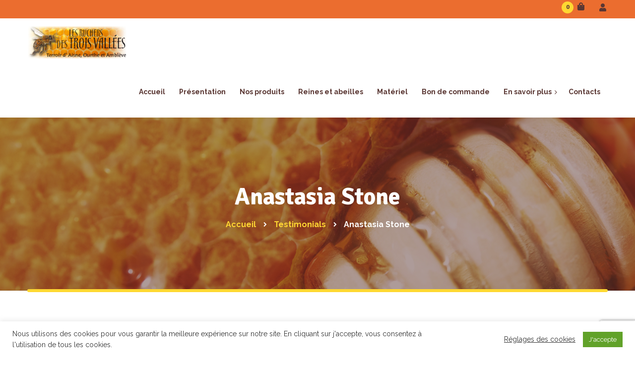

--- FILE ---
content_type: text/html; charset=UTF-8
request_url: https://www.ruchersdestroisvallees.be/?testimonials=anastasia-stone-5
body_size: 17503
content:
<!DOCTYPE html>
<html lang="fr-FR">
<head>
	<meta charset="UTF-8">
	<meta name="viewport" content="width=device-width">
	<meta name="format-detection" content="telephone=no">
	<link rel="profile" href="http://gmpg.org/xfn/11">
	<link rel="pingback" href="https://www.ruchersdestroisvallees.be/xmlrpc.php">
	<meta name='robots' content='index, follow, max-image-preview:large, max-snippet:-1, max-video-preview:-1' />

	<!-- This site is optimized with the Yoast SEO plugin v20.6 - https://yoast.com/wordpress/plugins/seo/ -->
	<title>Anastasia Stone - Les ruchers des trois vallées</title>
	<link rel="canonical" href="https://www.ruchersdestroisvallees.be/?testimonials=anastasia-stone-5" />
	<meta property="og:locale" content="fr_FR" />
	<meta property="og:type" content="article" />
	<meta property="og:title" content="Anastasia Stone - Les ruchers des trois vallées" />
	<meta property="og:description" content="Nullam orci dui, dictum et magna sollicitudin, tempor blandit erat. Maecenas suscipit tellus sit amet augue placerat fringilla a id lacus. Fusce tincidunt in leo lacinia condimentum. Maecenas suscipit tellus [&hellip;]" />
	<meta property="og:url" content="https://www.ruchersdestroisvallees.be/?testimonials=anastasia-stone-5" />
	<meta property="og:site_name" content="Les ruchers des trois vallées" />
	<meta property="article:modified_time" content="2018-07-02T22:17:12+00:00" />
	<meta property="og:image" content="https://www.ruchersdestroisvallees.be/wp-content/uploads/2018/03/w6.jpg" />
	<meta property="og:image:width" content="1200" />
	<meta property="og:image:height" content="1200" />
	<meta property="og:image:type" content="image/jpeg" />
	<meta name="twitter:card" content="summary_large_image" />
	<script type="application/ld+json" class="yoast-schema-graph">{"@context":"https://schema.org","@graph":[{"@type":"WebPage","@id":"https://www.ruchersdestroisvallees.be/?testimonials=anastasia-stone-5","url":"https://www.ruchersdestroisvallees.be/?testimonials=anastasia-stone-5","name":"Anastasia Stone - Les ruchers des trois vallées","isPartOf":{"@id":"https://www.ruchersdestroisvallees.be/#website"},"primaryImageOfPage":{"@id":"https://www.ruchersdestroisvallees.be/?testimonials=anastasia-stone-5#primaryimage"},"image":{"@id":"https://www.ruchersdestroisvallees.be/?testimonials=anastasia-stone-5#primaryimage"},"thumbnailUrl":"https://www.ruchersdestroisvallees.be/wp-content/uploads/2018/03/w6.jpg","datePublished":"2017-05-22T18:08:54+00:00","dateModified":"2018-07-02T22:17:12+00:00","breadcrumb":{"@id":"https://www.ruchersdestroisvallees.be/?testimonials=anastasia-stone-5#breadcrumb"},"inLanguage":"fr-FR","potentialAction":[{"@type":"ReadAction","target":["https://www.ruchersdestroisvallees.be/?testimonials=anastasia-stone-5"]}]},{"@type":"ImageObject","inLanguage":"fr-FR","@id":"https://www.ruchersdestroisvallees.be/?testimonials=anastasia-stone-5#primaryimage","url":"https://www.ruchersdestroisvallees.be/wp-content/uploads/2018/03/w6.jpg","contentUrl":"https://www.ruchersdestroisvallees.be/wp-content/uploads/2018/03/w6.jpg","width":1200,"height":1200},{"@type":"BreadcrumbList","@id":"https://www.ruchersdestroisvallees.be/?testimonials=anastasia-stone-5#breadcrumb","itemListElement":[{"@type":"ListItem","position":1,"name":"Accueil","item":"https://www.ruchersdestroisvallees.be/"},{"@type":"ListItem","position":2,"name":"Testimonials","item":"https://www.ruchersdestroisvallees.be/?post_type=testimonials"},{"@type":"ListItem","position":3,"name":"Anastasia Stone"}]},{"@type":"WebSite","@id":"https://www.ruchersdestroisvallees.be/#website","url":"https://www.ruchersdestroisvallees.be/","name":"Les ruchers des trois vallées","description":"","potentialAction":[{"@type":"SearchAction","target":{"@type":"EntryPoint","urlTemplate":"https://www.ruchersdestroisvallees.be/?s={search_term_string}"},"query-input":"required name=search_term_string"}],"inLanguage":"fr-FR"}]}</script>
	<!-- / Yoast SEO plugin. -->


<link rel='dns-prefetch' href='//ws.sharethis.com' />
<link rel='dns-prefetch' href='//fonts.googleapis.com' />
<link rel="alternate" type="application/rss+xml" title="Les ruchers des trois vallées &raquo; Flux" href="https://www.ruchersdestroisvallees.be/feed/" />
<link rel="alternate" type="application/rss+xml" title="Les ruchers des trois vallées &raquo; Flux des commentaires" href="https://www.ruchersdestroisvallees.be/comments/feed/" />
<link rel="alternate" type="text/calendar" title="Les ruchers des trois vallées &raquo; Flux iCal" href="https://www.ruchersdestroisvallees.be/events/?ical=1" />
		<!-- This site uses the Google Analytics by MonsterInsights plugin v8.14.1 - Using Analytics tracking - https://www.monsterinsights.com/ -->
							<script src="//www.googletagmanager.com/gtag/js?id=UA-157744965-1"  data-cfasync="false" data-wpfc-render="false" type="text/javascript" async></script>
			<script data-cfasync="false" data-wpfc-render="false" type="text/javascript">
				var mi_version = '8.14.1';
				var mi_track_user = true;
				var mi_no_track_reason = '';
				
								var disableStrs = [
															'ga-disable-UA-157744965-1',
									];

				/* Function to detect opted out users */
				function __gtagTrackerIsOptedOut() {
					for (var index = 0; index < disableStrs.length; index++) {
						if (document.cookie.indexOf(disableStrs[index] + '=true') > -1) {
							return true;
						}
					}

					return false;
				}

				/* Disable tracking if the opt-out cookie exists. */
				if (__gtagTrackerIsOptedOut()) {
					for (var index = 0; index < disableStrs.length; index++) {
						window[disableStrs[index]] = true;
					}
				}

				/* Opt-out function */
				function __gtagTrackerOptout() {
					for (var index = 0; index < disableStrs.length; index++) {
						document.cookie = disableStrs[index] + '=true; expires=Thu, 31 Dec 2099 23:59:59 UTC; path=/';
						window[disableStrs[index]] = true;
					}
				}

				if ('undefined' === typeof gaOptout) {
					function gaOptout() {
						__gtagTrackerOptout();
					}
				}
								window.dataLayer = window.dataLayer || [];

				window.MonsterInsightsDualTracker = {
					helpers: {},
					trackers: {},
				};
				if (mi_track_user) {
					function __gtagDataLayer() {
						dataLayer.push(arguments);
					}

					function __gtagTracker(type, name, parameters) {
						if (!parameters) {
							parameters = {};
						}

						if (parameters.send_to) {
							__gtagDataLayer.apply(null, arguments);
							return;
						}

						if (type === 'event') {
							
														parameters.send_to = monsterinsights_frontend.ua;
							__gtagDataLayer(type, name, parameters);
													} else {
							__gtagDataLayer.apply(null, arguments);
						}
					}

					__gtagTracker('js', new Date());
					__gtagTracker('set', {
						'developer_id.dZGIzZG': true,
											});
															__gtagTracker('config', 'UA-157744965-1', {"forceSSL":"true","link_attribution":"true"} );
										window.gtag = __gtagTracker;										(function () {
						/* https://developers.google.com/analytics/devguides/collection/analyticsjs/ */
						/* ga and __gaTracker compatibility shim. */
						var noopfn = function () {
							return null;
						};
						var newtracker = function () {
							return new Tracker();
						};
						var Tracker = function () {
							return null;
						};
						var p = Tracker.prototype;
						p.get = noopfn;
						p.set = noopfn;
						p.send = function () {
							var args = Array.prototype.slice.call(arguments);
							args.unshift('send');
							__gaTracker.apply(null, args);
						};
						var __gaTracker = function () {
							var len = arguments.length;
							if (len === 0) {
								return;
							}
							var f = arguments[len - 1];
							if (typeof f !== 'object' || f === null || typeof f.hitCallback !== 'function') {
								if ('send' === arguments[0]) {
									var hitConverted, hitObject = false, action;
									if ('event' === arguments[1]) {
										if ('undefined' !== typeof arguments[3]) {
											hitObject = {
												'eventAction': arguments[3],
												'eventCategory': arguments[2],
												'eventLabel': arguments[4],
												'value': arguments[5] ? arguments[5] : 1,
											}
										}
									}
									if ('pageview' === arguments[1]) {
										if ('undefined' !== typeof arguments[2]) {
											hitObject = {
												'eventAction': 'page_view',
												'page_path': arguments[2],
											}
										}
									}
									if (typeof arguments[2] === 'object') {
										hitObject = arguments[2];
									}
									if (typeof arguments[5] === 'object') {
										Object.assign(hitObject, arguments[5]);
									}
									if ('undefined' !== typeof arguments[1].hitType) {
										hitObject = arguments[1];
										if ('pageview' === hitObject.hitType) {
											hitObject.eventAction = 'page_view';
										}
									}
									if (hitObject) {
										action = 'timing' === arguments[1].hitType ? 'timing_complete' : hitObject.eventAction;
										hitConverted = mapArgs(hitObject);
										__gtagTracker('event', action, hitConverted);
									}
								}
								return;
							}

							function mapArgs(args) {
								var arg, hit = {};
								var gaMap = {
									'eventCategory': 'event_category',
									'eventAction': 'event_action',
									'eventLabel': 'event_label',
									'eventValue': 'event_value',
									'nonInteraction': 'non_interaction',
									'timingCategory': 'event_category',
									'timingVar': 'name',
									'timingValue': 'value',
									'timingLabel': 'event_label',
									'page': 'page_path',
									'location': 'page_location',
									'title': 'page_title',
								};
								for (arg in args) {
																		if (!(!args.hasOwnProperty(arg) || !gaMap.hasOwnProperty(arg))) {
										hit[gaMap[arg]] = args[arg];
									} else {
										hit[arg] = args[arg];
									}
								}
								return hit;
							}

							try {
								f.hitCallback();
							} catch (ex) {
							}
						};
						__gaTracker.create = newtracker;
						__gaTracker.getByName = newtracker;
						__gaTracker.getAll = function () {
							return [];
						};
						__gaTracker.remove = noopfn;
						__gaTracker.loaded = true;
						window['__gaTracker'] = __gaTracker;
					})();
									} else {
										console.log("");
					(function () {
						function __gtagTracker() {
							return null;
						}

						window['__gtagTracker'] = __gtagTracker;
						window['gtag'] = __gtagTracker;
					})();
									}
			</script>
				<!-- / Google Analytics by MonsterInsights -->
		<script type="text/javascript">
window._wpemojiSettings = {"baseUrl":"https:\/\/s.w.org\/images\/core\/emoji\/14.0.0\/72x72\/","ext":".png","svgUrl":"https:\/\/s.w.org\/images\/core\/emoji\/14.0.0\/svg\/","svgExt":".svg","source":{"concatemoji":"https:\/\/www.ruchersdestroisvallees.be\/wp-includes\/js\/wp-emoji-release.min.js?ver=6.2.8"}};
/*! This file is auto-generated */
!function(e,a,t){var n,r,o,i=a.createElement("canvas"),p=i.getContext&&i.getContext("2d");function s(e,t){p.clearRect(0,0,i.width,i.height),p.fillText(e,0,0);e=i.toDataURL();return p.clearRect(0,0,i.width,i.height),p.fillText(t,0,0),e===i.toDataURL()}function c(e){var t=a.createElement("script");t.src=e,t.defer=t.type="text/javascript",a.getElementsByTagName("head")[0].appendChild(t)}for(o=Array("flag","emoji"),t.supports={everything:!0,everythingExceptFlag:!0},r=0;r<o.length;r++)t.supports[o[r]]=function(e){if(p&&p.fillText)switch(p.textBaseline="top",p.font="600 32px Arial",e){case"flag":return s("\ud83c\udff3\ufe0f\u200d\u26a7\ufe0f","\ud83c\udff3\ufe0f\u200b\u26a7\ufe0f")?!1:!s("\ud83c\uddfa\ud83c\uddf3","\ud83c\uddfa\u200b\ud83c\uddf3")&&!s("\ud83c\udff4\udb40\udc67\udb40\udc62\udb40\udc65\udb40\udc6e\udb40\udc67\udb40\udc7f","\ud83c\udff4\u200b\udb40\udc67\u200b\udb40\udc62\u200b\udb40\udc65\u200b\udb40\udc6e\u200b\udb40\udc67\u200b\udb40\udc7f");case"emoji":return!s("\ud83e\udef1\ud83c\udffb\u200d\ud83e\udef2\ud83c\udfff","\ud83e\udef1\ud83c\udffb\u200b\ud83e\udef2\ud83c\udfff")}return!1}(o[r]),t.supports.everything=t.supports.everything&&t.supports[o[r]],"flag"!==o[r]&&(t.supports.everythingExceptFlag=t.supports.everythingExceptFlag&&t.supports[o[r]]);t.supports.everythingExceptFlag=t.supports.everythingExceptFlag&&!t.supports.flag,t.DOMReady=!1,t.readyCallback=function(){t.DOMReady=!0},t.supports.everything||(n=function(){t.readyCallback()},a.addEventListener?(a.addEventListener("DOMContentLoaded",n,!1),e.addEventListener("load",n,!1)):(e.attachEvent("onload",n),a.attachEvent("onreadystatechange",function(){"complete"===a.readyState&&t.readyCallback()})),(e=t.source||{}).concatemoji?c(e.concatemoji):e.wpemoji&&e.twemoji&&(c(e.twemoji),c(e.wpemoji)))}(window,document,window._wpemojiSettings);
</script>
<style type="text/css">
img.wp-smiley,
img.emoji {
	display: inline !important;
	border: none !important;
	box-shadow: none !important;
	height: 1em !important;
	width: 1em !important;
	margin: 0 0.07em !important;
	vertical-align: -0.1em !important;
	background: none !important;
	padding: 0 !important;
}
</style>
	<link rel='stylesheet' id='wp-block-library-css' href='https://www.ruchersdestroisvallees.be/wp-includes/css/dist/block-library/style.min.css?ver=6.2.8' type='text/css' media='all' />
<link rel='stylesheet' id='wc-blocks-vendors-style-css' href='https://www.ruchersdestroisvallees.be/wp-content/plugins/woocommerce/packages/woocommerce-blocks/build/wc-blocks-vendors-style.css?ver=9.8.5' type='text/css' media='all' />
<link rel='stylesheet' id='wc-blocks-style-css' href='https://www.ruchersdestroisvallees.be/wp-content/plugins/woocommerce/packages/woocommerce-blocks/build/wc-blocks-style.css?ver=9.8.5' type='text/css' media='all' />
<link rel='stylesheet' id='mpp_gutenberg-css' href='https://www.ruchersdestroisvallees.be/wp-content/plugins/metronet-profile-picture/dist/blocks.style.build.css?ver=2.6.0' type='text/css' media='all' />
<link rel='stylesheet' id='classic-theme-styles-css' href='https://www.ruchersdestroisvallees.be/wp-includes/css/classic-themes.min.css?ver=6.2.8' type='text/css' media='all' />
<style id='global-styles-inline-css' type='text/css'>
body{--wp--preset--color--black: #000000;--wp--preset--color--cyan-bluish-gray: #abb8c3;--wp--preset--color--white: #ffffff;--wp--preset--color--pale-pink: #f78da7;--wp--preset--color--vivid-red: #cf2e2e;--wp--preset--color--luminous-vivid-orange: #ff6900;--wp--preset--color--luminous-vivid-amber: #fcb900;--wp--preset--color--light-green-cyan: #7bdcb5;--wp--preset--color--vivid-green-cyan: #00d084;--wp--preset--color--pale-cyan-blue: #8ed1fc;--wp--preset--color--vivid-cyan-blue: #0693e3;--wp--preset--color--vivid-purple: #9b51e0;--wp--preset--gradient--vivid-cyan-blue-to-vivid-purple: linear-gradient(135deg,rgba(6,147,227,1) 0%,rgb(155,81,224) 100%);--wp--preset--gradient--light-green-cyan-to-vivid-green-cyan: linear-gradient(135deg,rgb(122,220,180) 0%,rgb(0,208,130) 100%);--wp--preset--gradient--luminous-vivid-amber-to-luminous-vivid-orange: linear-gradient(135deg,rgba(252,185,0,1) 0%,rgba(255,105,0,1) 100%);--wp--preset--gradient--luminous-vivid-orange-to-vivid-red: linear-gradient(135deg,rgba(255,105,0,1) 0%,rgb(207,46,46) 100%);--wp--preset--gradient--very-light-gray-to-cyan-bluish-gray: linear-gradient(135deg,rgb(238,238,238) 0%,rgb(169,184,195) 100%);--wp--preset--gradient--cool-to-warm-spectrum: linear-gradient(135deg,rgb(74,234,220) 0%,rgb(151,120,209) 20%,rgb(207,42,186) 40%,rgb(238,44,130) 60%,rgb(251,105,98) 80%,rgb(254,248,76) 100%);--wp--preset--gradient--blush-light-purple: linear-gradient(135deg,rgb(255,206,236) 0%,rgb(152,150,240) 100%);--wp--preset--gradient--blush-bordeaux: linear-gradient(135deg,rgb(254,205,165) 0%,rgb(254,45,45) 50%,rgb(107,0,62) 100%);--wp--preset--gradient--luminous-dusk: linear-gradient(135deg,rgb(255,203,112) 0%,rgb(199,81,192) 50%,rgb(65,88,208) 100%);--wp--preset--gradient--pale-ocean: linear-gradient(135deg,rgb(255,245,203) 0%,rgb(182,227,212) 50%,rgb(51,167,181) 100%);--wp--preset--gradient--electric-grass: linear-gradient(135deg,rgb(202,248,128) 0%,rgb(113,206,126) 100%);--wp--preset--gradient--midnight: linear-gradient(135deg,rgb(2,3,129) 0%,rgb(40,116,252) 100%);--wp--preset--duotone--dark-grayscale: url('#wp-duotone-dark-grayscale');--wp--preset--duotone--grayscale: url('#wp-duotone-grayscale');--wp--preset--duotone--purple-yellow: url('#wp-duotone-purple-yellow');--wp--preset--duotone--blue-red: url('#wp-duotone-blue-red');--wp--preset--duotone--midnight: url('#wp-duotone-midnight');--wp--preset--duotone--magenta-yellow: url('#wp-duotone-magenta-yellow');--wp--preset--duotone--purple-green: url('#wp-duotone-purple-green');--wp--preset--duotone--blue-orange: url('#wp-duotone-blue-orange');--wp--preset--font-size--small: 13px;--wp--preset--font-size--medium: 20px;--wp--preset--font-size--large: 36px;--wp--preset--font-size--x-large: 42px;--wp--preset--spacing--20: 0.44rem;--wp--preset--spacing--30: 0.67rem;--wp--preset--spacing--40: 1rem;--wp--preset--spacing--50: 1.5rem;--wp--preset--spacing--60: 2.25rem;--wp--preset--spacing--70: 3.38rem;--wp--preset--spacing--80: 5.06rem;--wp--preset--shadow--natural: 6px 6px 9px rgba(0, 0, 0, 0.2);--wp--preset--shadow--deep: 12px 12px 50px rgba(0, 0, 0, 0.4);--wp--preset--shadow--sharp: 6px 6px 0px rgba(0, 0, 0, 0.2);--wp--preset--shadow--outlined: 6px 6px 0px -3px rgba(255, 255, 255, 1), 6px 6px rgba(0, 0, 0, 1);--wp--preset--shadow--crisp: 6px 6px 0px rgba(0, 0, 0, 1);}:where(.is-layout-flex){gap: 0.5em;}body .is-layout-flow > .alignleft{float: left;margin-inline-start: 0;margin-inline-end: 2em;}body .is-layout-flow > .alignright{float: right;margin-inline-start: 2em;margin-inline-end: 0;}body .is-layout-flow > .aligncenter{margin-left: auto !important;margin-right: auto !important;}body .is-layout-constrained > .alignleft{float: left;margin-inline-start: 0;margin-inline-end: 2em;}body .is-layout-constrained > .alignright{float: right;margin-inline-start: 2em;margin-inline-end: 0;}body .is-layout-constrained > .aligncenter{margin-left: auto !important;margin-right: auto !important;}body .is-layout-constrained > :where(:not(.alignleft):not(.alignright):not(.alignfull)){max-width: var(--wp--style--global--content-size);margin-left: auto !important;margin-right: auto !important;}body .is-layout-constrained > .alignwide{max-width: var(--wp--style--global--wide-size);}body .is-layout-flex{display: flex;}body .is-layout-flex{flex-wrap: wrap;align-items: center;}body .is-layout-flex > *{margin: 0;}:where(.wp-block-columns.is-layout-flex){gap: 2em;}.has-black-color{color: var(--wp--preset--color--black) !important;}.has-cyan-bluish-gray-color{color: var(--wp--preset--color--cyan-bluish-gray) !important;}.has-white-color{color: var(--wp--preset--color--white) !important;}.has-pale-pink-color{color: var(--wp--preset--color--pale-pink) !important;}.has-vivid-red-color{color: var(--wp--preset--color--vivid-red) !important;}.has-luminous-vivid-orange-color{color: var(--wp--preset--color--luminous-vivid-orange) !important;}.has-luminous-vivid-amber-color{color: var(--wp--preset--color--luminous-vivid-amber) !important;}.has-light-green-cyan-color{color: var(--wp--preset--color--light-green-cyan) !important;}.has-vivid-green-cyan-color{color: var(--wp--preset--color--vivid-green-cyan) !important;}.has-pale-cyan-blue-color{color: var(--wp--preset--color--pale-cyan-blue) !important;}.has-vivid-cyan-blue-color{color: var(--wp--preset--color--vivid-cyan-blue) !important;}.has-vivid-purple-color{color: var(--wp--preset--color--vivid-purple) !important;}.has-black-background-color{background-color: var(--wp--preset--color--black) !important;}.has-cyan-bluish-gray-background-color{background-color: var(--wp--preset--color--cyan-bluish-gray) !important;}.has-white-background-color{background-color: var(--wp--preset--color--white) !important;}.has-pale-pink-background-color{background-color: var(--wp--preset--color--pale-pink) !important;}.has-vivid-red-background-color{background-color: var(--wp--preset--color--vivid-red) !important;}.has-luminous-vivid-orange-background-color{background-color: var(--wp--preset--color--luminous-vivid-orange) !important;}.has-luminous-vivid-amber-background-color{background-color: var(--wp--preset--color--luminous-vivid-amber) !important;}.has-light-green-cyan-background-color{background-color: var(--wp--preset--color--light-green-cyan) !important;}.has-vivid-green-cyan-background-color{background-color: var(--wp--preset--color--vivid-green-cyan) !important;}.has-pale-cyan-blue-background-color{background-color: var(--wp--preset--color--pale-cyan-blue) !important;}.has-vivid-cyan-blue-background-color{background-color: var(--wp--preset--color--vivid-cyan-blue) !important;}.has-vivid-purple-background-color{background-color: var(--wp--preset--color--vivid-purple) !important;}.has-black-border-color{border-color: var(--wp--preset--color--black) !important;}.has-cyan-bluish-gray-border-color{border-color: var(--wp--preset--color--cyan-bluish-gray) !important;}.has-white-border-color{border-color: var(--wp--preset--color--white) !important;}.has-pale-pink-border-color{border-color: var(--wp--preset--color--pale-pink) !important;}.has-vivid-red-border-color{border-color: var(--wp--preset--color--vivid-red) !important;}.has-luminous-vivid-orange-border-color{border-color: var(--wp--preset--color--luminous-vivid-orange) !important;}.has-luminous-vivid-amber-border-color{border-color: var(--wp--preset--color--luminous-vivid-amber) !important;}.has-light-green-cyan-border-color{border-color: var(--wp--preset--color--light-green-cyan) !important;}.has-vivid-green-cyan-border-color{border-color: var(--wp--preset--color--vivid-green-cyan) !important;}.has-pale-cyan-blue-border-color{border-color: var(--wp--preset--color--pale-cyan-blue) !important;}.has-vivid-cyan-blue-border-color{border-color: var(--wp--preset--color--vivid-cyan-blue) !important;}.has-vivid-purple-border-color{border-color: var(--wp--preset--color--vivid-purple) !important;}.has-vivid-cyan-blue-to-vivid-purple-gradient-background{background: var(--wp--preset--gradient--vivid-cyan-blue-to-vivid-purple) !important;}.has-light-green-cyan-to-vivid-green-cyan-gradient-background{background: var(--wp--preset--gradient--light-green-cyan-to-vivid-green-cyan) !important;}.has-luminous-vivid-amber-to-luminous-vivid-orange-gradient-background{background: var(--wp--preset--gradient--luminous-vivid-amber-to-luminous-vivid-orange) !important;}.has-luminous-vivid-orange-to-vivid-red-gradient-background{background: var(--wp--preset--gradient--luminous-vivid-orange-to-vivid-red) !important;}.has-very-light-gray-to-cyan-bluish-gray-gradient-background{background: var(--wp--preset--gradient--very-light-gray-to-cyan-bluish-gray) !important;}.has-cool-to-warm-spectrum-gradient-background{background: var(--wp--preset--gradient--cool-to-warm-spectrum) !important;}.has-blush-light-purple-gradient-background{background: var(--wp--preset--gradient--blush-light-purple) !important;}.has-blush-bordeaux-gradient-background{background: var(--wp--preset--gradient--blush-bordeaux) !important;}.has-luminous-dusk-gradient-background{background: var(--wp--preset--gradient--luminous-dusk) !important;}.has-pale-ocean-gradient-background{background: var(--wp--preset--gradient--pale-ocean) !important;}.has-electric-grass-gradient-background{background: var(--wp--preset--gradient--electric-grass) !important;}.has-midnight-gradient-background{background: var(--wp--preset--gradient--midnight) !important;}.has-small-font-size{font-size: var(--wp--preset--font-size--small) !important;}.has-medium-font-size{font-size: var(--wp--preset--font-size--medium) !important;}.has-large-font-size{font-size: var(--wp--preset--font-size--large) !important;}.has-x-large-font-size{font-size: var(--wp--preset--font-size--x-large) !important;}
.wp-block-navigation a:where(:not(.wp-element-button)){color: inherit;}
:where(.wp-block-columns.is-layout-flex){gap: 2em;}
.wp-block-pullquote{font-size: 1.5em;line-height: 1.6;}
</style>
<link rel='stylesheet' id='contact-form-7-css' href='https://www.ruchersdestroisvallees.be/wp-content/plugins/contact-form-7/includes/css/styles.css?ver=5.7.6' type='text/css' media='all' />
<link rel='stylesheet' id='cookie-law-info-css' href='https://www.ruchersdestroisvallees.be/wp-content/plugins/cookie-law-info/legacy/public/css/cookie-law-info-public.css?ver=3.0.9' type='text/css' media='all' />
<link rel='stylesheet' id='cookie-law-info-gdpr-css' href='https://www.ruchersdestroisvallees.be/wp-content/plugins/cookie-law-info/legacy/public/css/cookie-law-info-gdpr.css?ver=3.0.9' type='text/css' media='all' />
<link rel='stylesheet' id='dashicons-css' href='https://www.ruchersdestroisvallees.be/wp-includes/css/dashicons.min.css?ver=6.2.8' type='text/css' media='all' />
<link rel='stylesheet' id='post-views-counter-frontend-css' href='https://www.ruchersdestroisvallees.be/wp-content/plugins/post-views-counter/css/frontend.min.css?ver=1.3.13' type='text/css' media='all' />
<link rel='stylesheet' id='woocommerce-layout-css' href='https://www.ruchersdestroisvallees.be/wp-content/plugins/woocommerce/assets/css/woocommerce-layout.css?ver=7.6.1' type='text/css' media='all' />
<link rel='stylesheet' id='woocommerce-smallscreen-css' href='https://www.ruchersdestroisvallees.be/wp-content/plugins/woocommerce/assets/css/woocommerce-smallscreen.css?ver=7.6.1' type='text/css' media='only screen and (max-width: 768px)' />
<link rel='stylesheet' id='woocommerce-general-css' href='https://www.ruchersdestroisvallees.be/wp-content/plugins/woocommerce/assets/css/woocommerce.css?ver=7.6.1' type='text/css' media='all' />
<style id='woocommerce-inline-inline-css' type='text/css'>
.woocommerce form .form-row .required { visibility: visible; }
</style>
<link rel='stylesheet' id='bootstrap-css' href='https://www.ruchersdestroisvallees.be/wp-content/themes/sweetmielo/assets/css/bootstrap-grid.css?ver=1.0' type='text/css' media='all' />
<link rel='stylesheet' id='sweetmielo-plugins-css-css' href='https://www.ruchersdestroisvallees.be/wp-content/themes/sweetmielo/assets/css/plugins.css?ver=1.6.7' type='text/css' media='all' />
<link rel='stylesheet' id='sweetmielo-theme-style-css' href='https://www.ruchersdestroisvallees.be/wp-content/themes/sweetmielo/style.css?ver=1.6.7' type='text/css' media='all' />
<style id='sweetmielo-theme-style-inline-css' type='text/css'>
.page-header { background-image: url(//www.ruchersdestroisvallees.be/wp-content/uploads/2018/08/inner_header.jpg) !important; } 
.theme-icon-main { background-image: url(//www.ruchersdestroisvallees.be/wp-content/uploads/2018/08/theme-icon-main.png) !important; } 
.woocommerce-MyAccount-navigation .header-widget, .widget-area .header-widget, .theme-icon-second { background-image: url(//www.ruchersdestroisvallees.be/wp-content/uploads/2018/08/header-default-icon.png) !important; } 
nav.navbar .logo img { max-height: 75px; } 
			:root {			  --black:  #5A3733;			  --gray:   #F8F7F1;			  --white:  #ffffff;			  --main:   #EB6D2F;			  --second:   #FFD832;			  			  --font-main:   'Raleway';			  --font-headers: 'Signika';			  			}				
</style>
<link rel='stylesheet' id='font-awesome-css' href='https://www.ruchersdestroisvallees.be/wp-content/plugins/unyson/framework/static/libs/font-awesome/css/font-awesome.min.css?ver=2.7.28' type='text/css' media='all' />
<link rel='stylesheet' id='cf7cf-style-css' href='https://www.ruchersdestroisvallees.be/wp-content/plugins/cf7-conditional-fields/style.css?ver=2.3.8' type='text/css' media='all' />
<link rel='stylesheet' id='fw-option-type-icon-v2-pack-linecons-css' href='https://www.ruchersdestroisvallees.be/wp-content/plugins/unyson/framework/static/libs/linecons/css/linecons.css?ver=2.7.28' type='text/css' media='all' />
<link rel='stylesheet' id='fw-option-type-icon-v2-pack-font-awesome-css' href='https://www.ruchersdestroisvallees.be/wp-content/plugins/unyson/framework/static/libs/font-awesome/css/font-awesome.min.css?ver=2.7.28' type='text/css' media='all' />
<link rel='stylesheet' id='fw-option-type-icon-v2-pack-entypo-css' href='https://www.ruchersdestroisvallees.be/wp-content/plugins/unyson/framework/static/libs/entypo/css/entypo.css?ver=2.7.28' type='text/css' media='all' />
<link rel='stylesheet' id='fw-option-type-icon-v2-pack-linearicons-css' href='https://www.ruchersdestroisvallees.be/wp-content/plugins/unyson/framework/static/libs/lnr/css/lnr.css?ver=2.7.28' type='text/css' media='all' />
<link rel='stylesheet' id='fw-option-type-icon-v2-pack-typicons-css' href='https://www.ruchersdestroisvallees.be/wp-content/plugins/unyson/framework/static/libs/typcn/css/typcn.css?ver=2.7.28' type='text/css' media='all' />
<link rel='stylesheet' id='fw-option-type-icon-v2-pack-unycon-css' href='https://www.ruchersdestroisvallees.be/wp-content/plugins/unyson/framework/static/libs/unycon/unycon.css?ver=2.7.28' type='text/css' media='all' />
<link rel='stylesheet' id='magnific-popup-css' href='https://www.ruchersdestroisvallees.be/wp-content/themes/sweetmielo/assets/css/magnific-popup.css?ver=1.1.0' type='text/css' media='all' />
<link rel='stylesheet' id='sweetmielo_google_fonts-css' href='//fonts.googleapis.com/css?family=Raleway:400,400i,700%7CSignika:700%7CAlex+Brush&#038;subset=latin' type='text/css' media='all' />
<link rel='stylesheet' id='vc_font_awesome_5_shims-css' href='https://www.ruchersdestroisvallees.be/wp-content/plugins/js_composer/assets/lib/bower/font-awesome/css/v4-shims.min.css?ver=6.5.0' type='text/css' media='all' />
<link rel='stylesheet' id='vc_font_awesome_5-css' href='https://www.ruchersdestroisvallees.be/wp-content/plugins/js_composer/assets/lib/bower/font-awesome/css/all.min.css?ver=6.5.0' type='text/css' media='all' />
<script type='text/javascript' src='https://www.ruchersdestroisvallees.be/wp-content/plugins/google-analytics-for-wordpress/assets/js/frontend-gtag.min.js?ver=8.14.1' id='monsterinsights-frontend-script-js'></script>
<script data-cfasync="false" data-wpfc-render="false" type="text/javascript" id='monsterinsights-frontend-script-js-extra'>/* <![CDATA[ */
var monsterinsights_frontend = {"js_events_tracking":"true","download_extensions":"doc,pdf,ppt,zip,xls,docx,pptx,xlsx","inbound_paths":"[{\"path\":\"\\\/go\\\/\",\"label\":\"affiliate\"},{\"path\":\"\\\/recommend\\\/\",\"label\":\"affiliate\"}]","home_url":"https:\/\/www.ruchersdestroisvallees.be","hash_tracking":"false","ua":"UA-157744965-1","v4_id":""};/* ]]> */
</script>
<script type='text/javascript' src='https://www.ruchersdestroisvallees.be/wp-includes/js/jquery/jquery.min.js?ver=3.6.4' id='jquery-core-js'></script>
<script type='text/javascript' src='https://www.ruchersdestroisvallees.be/wp-includes/js/jquery/jquery-migrate.min.js?ver=3.4.0' id='jquery-migrate-js'></script>
<script type='text/javascript' id='cookie-law-info-js-extra'>
/* <![CDATA[ */
var Cli_Data = {"nn_cookie_ids":[],"cookielist":[],"non_necessary_cookies":[],"ccpaEnabled":"","ccpaRegionBased":"","ccpaBarEnabled":"","strictlyEnabled":["necessary","obligatoire"],"ccpaType":"gdpr","js_blocking":"1","custom_integration":"","triggerDomRefresh":"","secure_cookies":""};
var cli_cookiebar_settings = {"animate_speed_hide":"500","animate_speed_show":"500","background":"#FFF","border":"#b1a6a6c2","border_on":"","button_1_button_colour":"#61a229","button_1_button_hover":"#4e8221","button_1_link_colour":"#fff","button_1_as_button":"1","button_1_new_win":"","button_2_button_colour":"#333","button_2_button_hover":"#292929","button_2_link_colour":"#444","button_2_as_button":"","button_2_hidebar":"1","button_3_button_colour":"#3566bb","button_3_button_hover":"#2a5296","button_3_link_colour":"#fff","button_3_as_button":"1","button_3_new_win":"","button_4_button_colour":"#000","button_4_button_hover":"#000000","button_4_link_colour":"#333333","button_4_as_button":"","button_7_button_colour":"#61a229","button_7_button_hover":"#4e8221","button_7_link_colour":"#fff","button_7_as_button":"1","button_7_new_win":"","font_family":"inherit","header_fix":"","notify_animate_hide":"1","notify_animate_show":"","notify_div_id":"#cookie-law-info-bar","notify_position_horizontal":"right","notify_position_vertical":"bottom","scroll_close":"","scroll_close_reload":"","accept_close_reload":"","reject_close_reload":"","showagain_tab":"1","showagain_background":"#fff","showagain_border":"#000","showagain_div_id":"#cookie-law-info-again","showagain_x_position":"100px","text":"#333333","show_once_yn":"","show_once":"10000","logging_on":"","as_popup":"","popup_overlay":"1","bar_heading_text":"","cookie_bar_as":"banner","popup_showagain_position":"bottom-right","widget_position":"left"};
var log_object = {"ajax_url":"https:\/\/www.ruchersdestroisvallees.be\/wp-admin\/admin-ajax.php"};
/* ]]> */
</script>
<script type='text/javascript' src='https://www.ruchersdestroisvallees.be/wp-content/plugins/cookie-law-info/legacy/public/js/cookie-law-info-public.js?ver=3.0.9' id='cookie-law-info-js'></script>
<script id='st_insights_js' type='text/javascript' src='https://ws.sharethis.com/button/st_insights.js?publisher=4d48b7c5-0ae3-43d4-bfbe-3ff8c17a8ae6&#038;product=simpleshare&#038;ver=8.4.6' id='ssba-sharethis-js'></script>
<script type='text/javascript' src='https://www.ruchersdestroisvallees.be/wp-content/plugins/woocommerce/assets/js/jquery-blockui/jquery.blockUI.min.js?ver=2.7.0-wc.7.6.1' id='jquery-blockui-js'></script>
<script type='text/javascript' id='wc-add-to-cart-js-extra'>
/* <![CDATA[ */
var wc_add_to_cart_params = {"ajax_url":"\/wp-admin\/admin-ajax.php","wc_ajax_url":"\/?wc-ajax=%%endpoint%%","i18n_view_cart":"Voir le panier","cart_url":"https:\/\/www.ruchersdestroisvallees.be\/panier\/","is_cart":"","cart_redirect_after_add":"no"};
/* ]]> */
</script>
<script type='text/javascript' src='https://www.ruchersdestroisvallees.be/wp-content/plugins/woocommerce/assets/js/frontend/add-to-cart.min.js?ver=7.6.1' id='wc-add-to-cart-js'></script>
<script type='text/javascript' src='https://www.ruchersdestroisvallees.be/wp-content/plugins/js_composer/assets/js/vendors/woocommerce-add-to-cart.js?ver=6.5.0' id='vc_woocommerce-add-to-cart-js-js'></script>
<script type='text/javascript' src='https://www.ruchersdestroisvallees.be/wp-content/themes/sweetmielo/assets/js/modernizr-2.6.2.min.js?ver=2.6.2' id='modernizr-js'></script>
<link rel="https://api.w.org/" href="https://www.ruchersdestroisvallees.be/wp-json/" /><link rel="EditURI" type="application/rsd+xml" title="RSD" href="https://www.ruchersdestroisvallees.be/xmlrpc.php?rsd" />
<link rel="wlwmanifest" type="application/wlwmanifest+xml" href="https://www.ruchersdestroisvallees.be/wp-includes/wlwmanifest.xml" />
<link rel='shortlink' href='https://www.ruchersdestroisvallees.be/?p=280' />
<link rel="alternate" type="application/json+oembed" href="https://www.ruchersdestroisvallees.be/wp-json/oembed/1.0/embed?url=https%3A%2F%2Fwww.ruchersdestroisvallees.be%2F%3Ftestimonials%3Danastasia-stone-5" />
<link rel="alternate" type="text/xml+oembed" href="https://www.ruchersdestroisvallees.be/wp-json/oembed/1.0/embed?url=https%3A%2F%2Fwww.ruchersdestroisvallees.be%2F%3Ftestimonials%3Danastasia-stone-5&#038;format=xml" />
<!-- Facebook Pixel Code -->
<script>
  !function(f,b,e,v,n,t,s)
  {if(f.fbq)return;n=f.fbq=function(){n.callMethod?
  n.callMethod.apply(n,arguments):n.queue.push(arguments)};
  if(!f._fbq)f._fbq=n;n.push=n;n.loaded=!0;n.version='2.0';
  n.queue=[];t=b.createElement(e);t.async=!0;
  t.src=v;s=b.getElementsByTagName(e)[0];
  s.parentNode.insertBefore(t,s)}(window, document,'script',
  'https://connect.facebook.net/en_US/fbevents.js');
  fbq('init', '722533935334817');
  fbq('track', 'PageView');
</script>
<noscript><img height="1" width="1" style="display:none"
  src="https://www.facebook.com/tr?id=722533935334817&ev=PageView&noscript=1"
/></noscript>
<!-- End Facebook Pixel Code --><meta name="tec-api-version" content="v1"><meta name="tec-api-origin" content="https://www.ruchersdestroisvallees.be"><link rel="alternate" href="https://www.ruchersdestroisvallees.be/wp-json/tribe/events/v1/" />	<noscript><style>.woocommerce-product-gallery{ opacity: 1 !important; }</style></noscript>
	<meta name="generator" content="Powered by WPBakery Page Builder - drag and drop page builder for WordPress."/>
<link rel="icon" href="https://www.ruchersdestroisvallees.be/wp-content/uploads/2018/07/cropped-favicon-48x48.png" sizes="32x32" />
<link rel="icon" href="https://www.ruchersdestroisvallees.be/wp-content/uploads/2018/07/cropped-favicon-300x300.png" sizes="192x192" />
<link rel="apple-touch-icon" href="https://www.ruchersdestroisvallees.be/wp-content/uploads/2018/07/cropped-favicon-300x300.png" />
<meta name="msapplication-TileImage" content="https://www.ruchersdestroisvallees.be/wp-content/uploads/2018/07/cropped-favicon-300x300.png" />
		<style type="text/css" id="wp-custom-css">
			blockquote,blockquote p{font-style:normal !important;text-align:left;}
blockquote::after{
content:url('https://www.ruchersdestroisvallees.be/wp-content/uploads/2018/08/bee-floating-2.png');margin-bottom:12px;}
.woocommerce ul.products li.product img, .woocommerce-page ul.products li.product img, .woocommerce ul.products[class*="columns-"] li.product img, .woocommerce-page[class*="columns-"] ul.products li.product img{border:solid 1px #5A3733;}
.woocommerce div.product div.images img{border:solid 1px #5A3733 !important;}
.gallery-page h5{display:none;}
.icons-count-3{display:none !important;}
#navbar > .ltx-navbar-icons{display:none !important;}
.cat-item-209{display:none !important;}
.copyright-block a:hover{color:var(--black);}
.additional_information_tab{display:none !important;}
#ltx-widgets-footer{background-color:#F8F7F1;}
#personne_contact,#tel_contact{color:red !important;}
/*
.woocommerce ul.products li.product .add_to_cart_button, .woocommerce-page ul.products li.product .add_to_cart_button, .woocommerce ul.products[class*="columns-"] li.product .add_to_cart_button, .woocommerce-page[class*="columns-"] ul.products li.product .add_to_cart_button{display:none !important;}
.woocommerce div.product form.cart, .woocommerce .cart{display:none !important;}*/		</style>
		<noscript><style> .wpb_animate_when_almost_visible { opacity: 1; }</style></noscript></head>
<body class="testimonials-template-default single single-testimonials postid-280 theme-sweetmielo woocommerce-no-js tribe-no-js masthead-fixed full-width footer-widgets singular paceloader-enabled wpb-js-composer js-comp-ver-6.5.0 vc_responsive">
<div id="preloader"></div><div class="ltx-topbar-block"><div class="container"><div class="vc_row wpb_row vc_row-fluid vc_row-o-content-middle vc_row-flex"><div class="wpb_column vc_column_container vc_col-sm-12 vc_col-lg-8 vc_col-md-12"><div class="vc_column-inner"><div class="wpb_wrapper"><ul class="block-icon icons-count-3  icon-h-right align-left i-circle layout-inline" ><li data-mh="ltx-block-icon-li-1004"><div data-mh="ltx-block-icon-in-1004" class=""><span class="icon fa fa-phone-square  bg-bg-transparent" data-mh="ltx-icon-span-like_sc_block_icon_574530958"></span><div class="block-right"> <h6 class="header"> <span> +20-800-33-000 </span> </h6> <div class="descr"></div></div></div></li><li data-mh="ltx-block-icon-li-1004"><div data-mh="ltx-block-icon-in-1004" class=""><span class="icon fa fa-map-marker  bg-bg-transparent" data-mh="ltx-icon-span-like_sc_block_icon_574530958"></span><div class="block-right"> <h6 class="header"> Regione Venetta, 21/100, Milano, Italy<br />
 </h6> <div class="descr"></div></div></div></li><li data-mh="ltx-block-icon-li-1004"><div data-mh="ltx-block-icon-in-1004" class=""><span class="icon fa fa-clock-o  bg-bg-transparent" data-mh="ltx-icon-span-like_sc_block_icon_574530958"></span><div class="block-right"> <h6 class="header"> Monday-Sunday  9:00 - 23:00<br />
 </h6> <div class="descr"></div></div></div></li></ul></div></div></div><div class="wpb_column vc_column_container vc_col-sm-4 vc_hidden-md vc_hidden-sm vc_hidden-xs text-align-right"><div class="vc_column-inner vc_custom_1530865762673"><div class="wpb_wrapper"><div class="ltx-navbar-icons"><ul>
						<li class="ltx-fa-icon ltx-nav-cart  hidden-md hidden-sm hidden-ms hidden-xs">
							<div class="cart-navbar">
								<a href="https://www.ruchersdestroisvallees.be/panier/" class="ltx-cart cart shop_table" title="View your shopping cart"><span class="cart-contents header-cart-count count">0</span><i class="fa fa-shopping-bag" aria-hidden="true"></i>
								</a>
							</div>
						</li>
						<li class="ltx-fa-icon ltx-nav-profile menu-item-has-children  hidden-md hidden-sm hidden-ms hidden-xs">
							<a href="https://www.ruchersdestroisvallees.be/mon-compte/"><span class="fa fa-user"></span>
							 </a></li></ul></div>
	<div class="wpb_text_column wpb_content_element  vc_custom_1532527309020" >
		<div class="wpb_wrapper">
			

		</div>
	</div>
</div></div></div></div></div></div><div id="nav-wrapper" class="navbar-layout-desktop">
	<nav class="navbar" data-spy="" data-offset-top="0">
		<div class=" container">
					
			<div class="navbar-logo ">	
				<a class="logo" href="https://www.ruchersdestroisvallees.be/"><img width="600" height="200" src="https://www.ruchersdestroisvallees.be/wp-content/uploads/2017/12/logo-artus-fondu-1.jpg" class="attachment-full size-full" alt="" decoding="async" loading="lazy" srcset="https://www.ruchersdestroisvallees.be/wp-content/uploads/2017/12/logo-artus-fondu-1.jpg 600w, https://www.ruchersdestroisvallees.be/wp-content/uploads/2017/12/logo-artus-fondu-1-300x100.jpg 300w, https://www.ruchersdestroisvallees.be/wp-content/uploads/2017/12/logo-artus-fondu-1-340x113.jpg 340w" sizes="(max-width: 600px) 100vw, 600px" /></a>			</div>
			<div id="navbar" class="navbar-collapse collapse" data-mobile-screen-width="1199">
				<div class="toggle-wrap">
					<a class="logo" href="https://www.ruchersdestroisvallees.be/"><img width="600" height="200" src="https://www.ruchersdestroisvallees.be/wp-content/uploads/2017/12/logo-artus-fondu-1.jpg" class="attachment-full size-full" alt="" decoding="async" loading="lazy" srcset="https://www.ruchersdestroisvallees.be/wp-content/uploads/2017/12/logo-artus-fondu-1.jpg 600w, https://www.ruchersdestroisvallees.be/wp-content/uploads/2017/12/logo-artus-fondu-1-300x100.jpg 300w, https://www.ruchersdestroisvallees.be/wp-content/uploads/2017/12/logo-artus-fondu-1-340x113.jpg 340w" sizes="(max-width: 600px) 100vw, 600px" /></a>						
					<button type="button" class="navbar-toggle collapsed">
						<span class="close"><span class="fa fa-close"></span></span>
					</button>							
					<div class="clearfix"></div>
				</div>
				<ul id="menu-main-menu" class="nav navbar-nav"><li id="menu-item-5802" class="menu-item menu-item-type-post_type menu-item-object-page menu-item-home menu-item-5802"><a href="https://www.ruchersdestroisvallees.be/" ><span>Accueil</span></a></li>
<li id="menu-item-5349" class="menu-item menu-item-type-post_type menu-item-object-page menu-item-5349"><a href="https://www.ruchersdestroisvallees.be/presentation/" ><span>Présentation</span></a></li>
<li id="menu-item-6504" class="menu-item menu-item-type-post_type menu-item-object-page menu-item-6504"><a href="https://www.ruchersdestroisvallees.be/nos-produits/" ><span>Nos produits</span></a></li>
<li id="menu-item-6291" class="menu-item menu-item-type-post_type menu-item-object-page menu-item-6291"><a href="https://www.ruchersdestroisvallees.be/reines-et-abeilles/" ><span>Reines et abeilles</span></a></li>
<li id="menu-item-6292" class="menu-item menu-item-type-post_type menu-item-object-page menu-item-6292"><a href="https://www.ruchersdestroisvallees.be/materiel/" ><span>Matériel</span></a></li>
<li id="menu-item-5994" class="menu-item menu-item-type-post_type menu-item-object-page menu-item-5994"><a href="https://www.ruchersdestroisvallees.be/bon-de-commande/" ><span>Bon de commande</span></a></li>
<li id="menu-item-5969" class="menu-item menu-item-type-post_type menu-item-object-page menu-item-has-children menu-item-5969"><a href="https://www.ruchersdestroisvallees.be/en-savoir-plus/" ><span>En savoir plus</span></a>
<ul class="sub-menu">
	<li id="menu-item-6266" class="menu-item menu-item-type-post_type menu-item-object-page menu-item-6266"><a href="https://www.ruchersdestroisvallees.be/en-savoir-plus/ou-trouver-nos-produits/" ><span>Où trouver nos produits</span></a></li>
	<li id="menu-item-5974" class="menu-item menu-item-type-post_type menu-item-object-page menu-item-5974"><a href="https://www.ruchersdestroisvallees.be/en-savoir-plus/bienfaits-du-pollen/" ><span>Bienfaits du pollen</span></a></li>
	<li id="menu-item-5977" class="menu-item menu-item-type-post_type menu-item-object-page menu-item-5977"><a href="https://www.ruchersdestroisvallees.be/en-savoir-plus/bienfaits-de-la-propolis/" ><span>Bienfaits de la propolis</span></a></li>
	<li id="menu-item-5991" class="menu-item menu-item-type-post_type menu-item-object-page menu-item-5991"><a href="https://www.ruchersdestroisvallees.be/en-savoir-plus/selectionneur-eleveur/" ><span>Sélectionneur éleveur</span></a></li>
	<li id="menu-item-48" class="menu-item menu-item-type-post_type menu-item-object-page menu-item-48"><a href="https://www.ruchersdestroisvallees.be/galerie/" ><span>Galerie</span></a></li>
	<li id="menu-item-5953" class="menu-item menu-item-type-post_type menu-item-object-page menu-item-5953"><a href="https://www.ruchersdestroisvallees.be/liens-utiles/" ><span>Liens utiles</span></a></li>
</ul>
</li>
<li id="menu-item-46" class="menu-item menu-item-type-post_type menu-item-object-page menu-item-46"><a href="https://www.ruchersdestroisvallees.be/contacts/" ><span>Contacts</span></a></li>
</ul><div class="ltx-navbar-icons"><ul>
						<li class="ltx-fa-icon ltx-nav-cart  hidden-md hidden-sm hidden-ms hidden-xs">
							<div class="cart-navbar">
								<a href="https://www.ruchersdestroisvallees.be/panier/" class="ltx-cart cart shop_table" title="View your shopping cart"><span class="cart-contents header-cart-count count">0</span><i class="fa fa-shopping-bag" aria-hidden="true"></i>
								</a>
							</div>
						</li>
						<li class="ltx-fa-icon ltx-nav-profile menu-item-has-children  hidden-md hidden-sm hidden-ms hidden-xs">
							<a href="https://www.ruchersdestroisvallees.be/mon-compte/"><span class="fa fa-user"></span>
							 </a></li></ul></div>				<div class="mobile-controls">
					<div><ul>
						<li class="ltx-fa-icon ltx-nav-cart ">
							<div class="cart-navbar">
								<a href="https://www.ruchersdestroisvallees.be/panier/" class="ltx-cart cart shop_table" title="View your shopping cart"><span class="cart-contents header-cart-count count">0</span><i class="fa fa-shopping-bag" aria-hidden="true"></i>
								</a>
							</div>
						</li>
						<li class="ltx-fa-icon ltx-nav-profile menu-item-has-children ">
							<a href="https://www.ruchersdestroisvallees.be/mon-compte/"><span class="fa fa-user"></span>
							 </a></li></ul></div>				</div>				
			</div>
			<div class="navbar-controls">	
				<button type="button" class="navbar-toggle collapsed">
					<span class="icon-bar top-bar"></span>
					<span class="icon-bar middle-bar"></span>
					<span class="icon-bar bottom-bar"></span>
				</button>			
							</div>
		</div>
	</nav>
</div>
	<header class="page-header   header-h1  header-parallax ltx-parallax  hasBreadcrumbs">
	    <div class="container">   
	    	<h1>Anastasia Stone</h1><ul class="breadcrumbs" typeof="BreadcrumbList" vocab="https://schema.org/"><!-- Breadcrumb NavXT 7.2.0 -->
<li class="home"><span property="itemListElement" typeof="ListItem"><a property="item" typeof="WebPage" title="Go to Accueil." href="https://www.ruchersdestroisvallees.be" class="home"><span property="name">Accueil</span></a><meta property="position" content="1"></span></li>
<li class="archive post-testimonials-archive"><span property="itemListElement" typeof="ListItem"><a property="item" typeof="WebPage" title="Go to Testimonials." href="https://www.ruchersdestroisvallees.be/?post_type=testimonials" class="archive post-testimonials-archive"><span property="name">Testimonials</span></a><meta property="position" content="2"></span></li>
<li class="post post-testimonials current-item"><span property="itemListElement" typeof="ListItem"><span property="name">Anastasia Stone</span><meta property="position" content="3"></span></li>
</ul>	    
	    </div>	    
	</header>
		<div class="container main-wrapper"><div class="inner-page margin-default">
    <div class="row row-eq-height_ ">  
        <div class="col-xl-8 col-lg-8 col-md-12 col-xs-12">
            <section class="blog-post">
				<article id="post-280" class="post-280 testimonials type-testimonials status-publish has-post-thumbnail hentry">
	<div class="image"><img width="1200" height="1200" src="https://www.ruchersdestroisvallees.be/wp-content/uploads/2018/03/w6.jpg" class="attachment-sweetmielo-post size-sweetmielo-post wp-post-image" alt="" decoding="async" srcset="https://www.ruchersdestroisvallees.be/wp-content/uploads/2018/03/w6.jpg 1200w, https://www.ruchersdestroisvallees.be/wp-content/uploads/2018/03/w6-150x150.jpg 150w, https://www.ruchersdestroisvallees.be/wp-content/uploads/2018/03/w6-300x300.jpg 300w, https://www.ruchersdestroisvallees.be/wp-content/uploads/2018/03/w6-768x768.jpg 768w, https://www.ruchersdestroisvallees.be/wp-content/uploads/2018/03/w6-1024x1024.jpg 1024w, https://www.ruchersdestroisvallees.be/wp-content/uploads/2018/03/w6-340x340.jpg 340w, https://www.ruchersdestroisvallees.be/wp-content/uploads/2018/03/w6-600x600.jpg 600w, https://www.ruchersdestroisvallees.be/wp-content/uploads/2018/03/w6-100x100.jpg 100w, https://www.ruchersdestroisvallees.be/wp-content/uploads/2018/03/w6-24x24.jpg 24w, https://www.ruchersdestroisvallees.be/wp-content/uploads/2018/03/w6-48x48.jpg 48w, https://www.ruchersdestroisvallees.be/wp-content/uploads/2018/03/w6-96x96.jpg 96w, https://www.ruchersdestroisvallees.be/wp-content/uploads/2018/03/w6-58x58.jpg 58w, https://www.ruchersdestroisvallees.be/wp-content/uploads/2018/03/w6-755x755.jpg 755w" sizes="(max-width: 1200px) 100vw, 1200px" /></div>    <div class="blog-info blog-info-post-top">
		<div class="blog-info-left"><span class="ltx-date"><span class="fa-calendar fa"></span> <span class="dt">mai 22, 2017</span></span><span class="i">/</span></div><ul><li class="user"><img alt='' src='https://secure.gravatar.com/avatar/7a0db7a70d32562047755aa02430b969?s=50&#038;d=mm&#038;r=g' srcset='https://secure.gravatar.com/avatar/7a0db7a70d32562047755aa02430b969?s=100&#038;d=mm&#038;r=g 2x' class='avatar avatar-50 photo' height='50' width='50' loading='lazy' decoding='async'/><span class="info">By Coulée Raphaël</span></li><li class="icon-fav">
				<span class="fa fa-eye"></span> <i>
				0
			</i>
			</li></ul>    </div>
    <div class="description">
        <div class="text text-page">
			<p>Nullam orci dui, dictum et magna sollicitudin, tempor blandit erat. Maecenas suscipit tellus sit amet augue placerat fringilla a id lacus. Fusce tincidunt in leo lacinia condimentum. Maecenas suscipit tellus sit amet augue placerat fringilla a id lacus. Suspendisse potenti. Interdum et malesuada fames ac ante ipsum primis in faucibus.</p>
        </div>
    </div>	    
    <div class="clearfix"></div>
    <div class="blog-info-post-bottom">
		<div class="tags-line"><!-- Simple Share Buttons Adder (8.4.6) simplesharebuttons.com --><div class="ssba-classic-2 ssba ssbp-wrap alignleft ssbp--theme-1"><div style="text-align:left"><span class="ssba-share-text">Share this...</span><br/><a data-site="facebook" class="ssba_facebook_share ssba_share_link" href="https://www.facebook.com/sharer.php?t=Anastasia Stone&u=https://www.ruchersdestroisvallees.be/?testimonials=anastasia-stone-5"  target=_blank  style="color:; background-color: ; height: 48px; width: 48px; " ><img src="https://www.ruchersdestroisvallees.be/wp-content/plugins/simple-share-buttons-adder/buttons/somacro/facebook.png" style="width: 35px;" title="facebook" class="ssba ssba-img" alt="Share on facebook" /><div title="Facebook" class="ssbp-text">Facebook</div></a><a data-site="google" class="ssba_google_share ssba_share_link" href=""  target=_blank  style="color:; background-color: ; height: 48px; width: 48px; " ><img src="https://www.ruchersdestroisvallees.be/wp-content/plugins/simple-share-buttons-adder/buttons/somacro/google.png" style="width: 35px;" title="google" class="ssba ssba-img" alt="Share on google" /><div title="Google" class="ssbp-text">Google</div></a><a data-site="twitter" class="ssba_twitter_share ssba_share_link" href="https://twitter.com/intent/tweet?text=Anastasia Stone&url=https://www.ruchersdestroisvallees.be/?testimonials=anastasia-stone-5&via="  target=_blank  style="color:; background-color: ; height: 48px; width: 48px; " ><img src="https://www.ruchersdestroisvallees.be/wp-content/plugins/simple-share-buttons-adder/buttons/somacro/twitter.png" style="width: 35px;" title="twitter" class="ssba ssba-img" alt="Share on twitter" /><div title="Twitter" class="ssbp-text">Twitter</div></a><a data-site="linkedin" class="ssba_linkedin_share ssba_share_link" href="https://www.linkedin.com/shareArticle?title=Anastasia Stone&url=https://www.ruchersdestroisvallees.be/?testimonials=anastasia-stone-5"  target=_blank  style="color:; background-color: ; height: 48px; width: 48px; " ><img src="https://www.ruchersdestroisvallees.be/wp-content/plugins/simple-share-buttons-adder/buttons/somacro/linkedin.png" style="width: 35px;" title="linkedin" class="ssba ssba-img" alt="Share on linkedin" /><div title="Linkedin" class="ssbp-text">Linkedin</div></a></div></div></div>	
    </div>	
    </article>
                    
            </section>
        </div>
	    	<div class="col-xl-3 col-lg-4 col-md-4 col-sm-12 col-xs-12 div-sidebar" >
		<div id="content-sidebar" class="content-sidebar widget-area" role="complementary">
			<aside id="categories-3" class="widget widget_categories"><h3 class="header-widget">Categories</h3>
			<ul>
				<li class="cat-item-none">Aucune catégorie</li>			</ul>

			</aside>			<span class="lte-sidebar-close"></span>
		</div>
		<span class="lte-sidebar-filter"></span>
		<span class="lte-sidebar-overlay"></span>					
	</div>
    </div>
</div>
    </div>
<div class="subscribe-block"><div class="container container-short">
</div></div>		<section id="ltx-widgets-footer">
			<div class="container container-short">
				<div class="row">
	                	                    						<div class="col-md-6 col-sm-12  matchHeight clearfix">    
							<div class="footer-widget-area">
								<div id="text-5" class="widget widget_text"><h4 class="header-widget">Coordonnées de contact</h4>			<div class="textwidget"><p><strong class="color-main">Adresse :<br />
</strong>Rue Mon Lecomte 5<br />
4190 Ferrières<br />
Belgique</p>
<p><a class="btn btn-main btn-xs" href="https://www.ruchersdestroisvallees.be/contacts/">Nous contacter</a><br />
<a href="https://www.facebook.com/Ruchersdestroisvallees" target="_blank" class="customize-unpreviewable" rel="noopener"><span class="header"><span>Nous suivre &middot; </span></span><span class="fa fa-facebook-square"></span></a></p>
</div>
		</div>							</div>
						</div>
							                	                    						<div class="col-md-6 col-sm-12 hidden-xs hidden-ms hidden-sm matchHeight clearfix">    
							<div class="footer-widget-area">
								<div id="text-6" class="widget widget_text"><h4 class="header-widget">Plan d&rsquo;accès</h4>			<div class="textwidget"><p><iframe loading="lazy" src="https://www.google.com/maps/embed?pb=!1m18!1m12!1m3!1d2544.222741119467!2d5.636077816387742!3d50.38104617946593!2m3!1f0!2f0!3f0!3m2!1i1024!2i768!4f13.1!3m3!1m2!1s0x47c05cab861bf841%3A0x94010c60cb148f2d!2sMon%20Lecomte%205%2C%204190%20Ferri%C3%A8res!5e0!3m2!1sfr!2sbe!4v1611059634668!5m2!1sfr!2sbe" width="100%" height="100%" frameborder="0" style="border:0;" allowfullscreen="" aria-hidden="false" tabindex="0"></iframe></p>
</div>
		</div>							</div>
						</div>
							                	                    	                	                    	                				</div>
			</div>
		</section>
	    		<footer class="copyright-block copyright-layout-">
			<div class="container">
	            <p style="text-align: center">Copyright © 2025 Les ruchers des trois vallées (Artus José). Tous droits réservés.<br />Les ruchers des trois vallées - Rue du Burnontige, 3 - 4190 Ferrières - Belgique · Numéro de T.V.A. : BE 0751.013.590<br /><a href="https://www.ruchersdestroisvallees.be/declaration-de-confidentialite/" target="_blank" rel="noopener">Déclaration de confidentialité</a> · <a href="https://www.ruchersdestroisvallees.be/conditions-generales-de-vente/" target="_blank" rel="noopener">Conditions générales de vente</a></p><a href="#" class="go-top hidden-xs hidden-ms"><span class="fa fa-arrow-up"></span><span class="ltx-hex"><span class="ltx-hex-inner"></span></span></a>			</div>
		</footer>
		<!--googleoff: all--><div id="cookie-law-info-bar" data-nosnippet="true"><span><div class="cli-bar-container cli-style-v2"><div class="cli-bar-message">Nous utilisons des cookies pour vous garantir la meilleure expérience sur notre site. En cliquant sur j'accepte, vous consentez à l'utilisation de tous les cookies.</div><div class="cli-bar-btn_container"><a role='button' class="cli_settings_button" style="margin:0px 10px 0px 5px">Réglages des cookies</a><a role='button' data-cli_action="accept" id="cookie_action_close_header" class="medium cli-plugin-button cli-plugin-main-button cookie_action_close_header cli_action_button wt-cli-accept-btn">J&#039;accepte</a></div></div></span></div><div id="cookie-law-info-again" data-nosnippet="true"><span id="cookie_hdr_showagain">Cookies et déclaration de confidentialité</span></div><div class="cli-modal" data-nosnippet="true" id="cliSettingsPopup" tabindex="-1" role="dialog" aria-labelledby="cliSettingsPopup" aria-hidden="true">
  <div class="cli-modal-dialog" role="document">
	<div class="cli-modal-content cli-bar-popup">
		  <button type="button" class="cli-modal-close" id="cliModalClose">
			<svg class="" viewBox="0 0 24 24"><path d="M19 6.41l-1.41-1.41-5.59 5.59-5.59-5.59-1.41 1.41 5.59 5.59-5.59 5.59 1.41 1.41 5.59-5.59 5.59 5.59 1.41-1.41-5.59-5.59z"></path><path d="M0 0h24v24h-24z" fill="none"></path></svg>
			<span class="wt-cli-sr-only">Fermer</span>
		  </button>
		  <div class="cli-modal-body">
			<div class="cli-container-fluid cli-tab-container">
	<div class="cli-row">
		<div class="cli-col-12 cli-align-items-stretch cli-px-0">
			<div class="cli-privacy-overview">
				<h4>Aperçu</h4>				<div class="cli-privacy-content">
					<div class="cli-privacy-content-text">Ce site Web utilise des cookies pour améliorer votre expérience pendant que vous naviguez sur le site Web. Parmi ceux-ci, les cookies classés comme nécessaires sont stockés sur votre navigateur car ils sont essentiels au fonctionnement des fonctionnalités de base du site Web. Nous utilisons également des cookies tiers qui nous aident à analyser et à comprendre comment vous utilisez ce site Web. Ces cookies ne seront stockés dans votre navigateur qu'avec votre consentement. Vous avez également la possibilité de désactiver ces cookies. Mais la désactivation de certains de ces cookies peut affecter votre expérience de navigation.</div>
				</div>
				<a class="cli-privacy-readmore" aria-label="Voir plus" role="button" data-readmore-text="Voir plus" data-readless-text="Voir moins"></a>			</div>
		</div>
		<div class="cli-col-12 cli-align-items-stretch cli-px-0 cli-tab-section-container">
												<div class="cli-tab-section">
						<div class="cli-tab-header">
							<a role="button" tabindex="0" class="cli-nav-link cli-settings-mobile" data-target="necessary" data-toggle="cli-toggle-tab">
								Nécessaires							</a>
															<div class="wt-cli-necessary-checkbox">
									<input type="checkbox" class="cli-user-preference-checkbox"  id="wt-cli-checkbox-necessary" data-id="checkbox-necessary" checked="checked"  />
									<label class="form-check-label" for="wt-cli-checkbox-necessary">Nécessaires</label>
								</div>
								<span class="cli-necessary-caption">Toujours activé</span>
													</div>
						<div class="cli-tab-content">
							<div class="cli-tab-pane cli-fade" data-id="necessary">
								<div class="wt-cli-cookie-description">
									Les cookies nécessaires sont absolument indispensables au bon fonctionnement du site. Cette catégorie comprend uniquement les cookies qui assurent les fonctionnalités de base et les fonctionnalités de sécurité du site Web. Ces cookies ne stockent aucune information personnelle.								</div>
							</div>
						</div>
					</div>
																	<div class="cli-tab-section">
						<div class="cli-tab-header">
							<a role="button" tabindex="0" class="cli-nav-link cli-settings-mobile" data-target="non-necessary" data-toggle="cli-toggle-tab">
								Non nécessaires							</a>
															<div class="cli-switch">
									<input type="checkbox" id="wt-cli-checkbox-non-necessary" class="cli-user-preference-checkbox"  data-id="checkbox-non-necessary" checked='checked' />
									<label for="wt-cli-checkbox-non-necessary" class="cli-slider" data-cli-enable="Activé" data-cli-disable="Désactivé"><span class="wt-cli-sr-only">Non nécessaires</span></label>
								</div>
													</div>
						<div class="cli-tab-content">
							<div class="cli-tab-pane cli-fade" data-id="non-necessary">
								<div class="wt-cli-cookie-description">
									Tous les cookies qui peuvent ne pas être particulièrement nécessaires au fonctionnement du site Web et qui sont utilisés spécifiquement pour collecter des données personnelles des utilisateurs via des analyses, des publicités et d\'autres contenus intégrés sont appelés cookies non nécessaires. Il est obligatoire d\'obtenir le consentement de l\'utilisateur avant d\'exécuter ces cookies sur votre site Web.								</div>
							</div>
						</div>
					</div>
										</div>
	</div>
</div>
		  </div>
		  <div class="cli-modal-footer">
			<div class="wt-cli-element cli-container-fluid cli-tab-container">
				<div class="cli-row">
					<div class="cli-col-12 cli-align-items-stretch cli-px-0">
						<div class="cli-tab-footer wt-cli-privacy-overview-actions">
						
															<a id="wt-cli-privacy-save-btn" role="button" tabindex="0" data-cli-action="accept" class="wt-cli-privacy-btn cli_setting_save_button wt-cli-privacy-accept-btn cli-btn">Enregistrer &amp; appliquer</a>
													</div>
						
					</div>
				</div>
			</div>
		</div>
	</div>
  </div>
</div>
<div class="cli-modal-backdrop cli-fade cli-settings-overlay"></div>
<div class="cli-modal-backdrop cli-fade cli-popupbar-overlay"></div>
<!--googleon: all-->		<script>
		( function ( body ) {
			'use strict';
			body.className = body.className.replace( /\btribe-no-js\b/, 'tribe-js' );
		} )( document.body );
		</script>
		<script> /* <![CDATA[ */var tribe_l10n_datatables = {"aria":{"sort_ascending":": activer pour trier la colonne ascendante","sort_descending":": activer pour trier la colonne descendante"},"length_menu":"Afficher les saisies _MENU_","empty_table":"Aucune donn\u00e9e disponible sur le tableau","info":"Affichant_START_ \u00e0 _END_ du _TOTAL_ des saisies","info_empty":"Affichant 0 \u00e0 0 de 0 saisies","info_filtered":"(filtr\u00e9 \u00e0 partir du total des saisies _MAX_ )","zero_records":"Aucun enregistrement correspondant trouv\u00e9","search":"Rechercher :","all_selected_text":"Tous les \u00e9l\u00e9ments de cette page ont \u00e9t\u00e9 s\u00e9lectionn\u00e9s. ","select_all_link":"S\u00e9lectionner toutes les pages","clear_selection":"Effacer la s\u00e9lection.","pagination":{"all":"Tout","next":"Suivant","previous":"Pr\u00e9c\u00e9dent"},"select":{"rows":{"0":"","_":": a s\u00e9lectionn\u00e9 %d rang\u00e9es","1":": a s\u00e9lectionn\u00e9 une rang\u00e9e"}},"datepicker":{"dayNames":["dimanche","lundi","mardi","mercredi","jeudi","vendredi","samedi"],"dayNamesShort":["dim","lun","mar","mer","jeu","ven","sam"],"dayNamesMin":["D","L","M","M","J","V","S"],"monthNames":["janvier","f\u00e9vrier","mars","avril","mai","juin","juillet","ao\u00fbt","septembre","octobre","novembre","d\u00e9cembre"],"monthNamesShort":["janvier","f\u00e9vrier","mars","avril","mai","juin","juillet","ao\u00fbt","septembre","octobre","novembre","d\u00e9cembre"],"monthNamesMin":["Jan","F\u00e9v","Mar","Avr","Mai","Juin","Juil","Ao\u00fbt","Sep","Oct","Nov","D\u00e9c"],"nextText":"Suivant","prevText":"Pr\u00e9c\u00e9dent","currentText":"Aujourd&#039;hui","closeText":"Termin\u00e9","today":"Aujourd&#039;hui","clear":"Clear"}};/* ]]> */ </script>	<script type="text/javascript">
		(function () {
			var c = document.body.className;
			c = c.replace(/woocommerce-no-js/, 'woocommerce-js');
			document.body.className = c;
		})();
	</script>
	<link rel='stylesheet' id='js_composer_front-css' href='https://www.ruchersdestroisvallees.be/wp-content/plugins/js_composer/assets/css/js_composer.min.css?ver=6.5.0' type='text/css' media='all' />
<link rel='stylesheet' id='simple-share-buttons-adder-ssba-css' href='https://www.ruchersdestroisvallees.be/wp-content/plugins/simple-share-buttons-adder/css/ssba.css?ver=1683105967' type='text/css' media='all' />
<style id='simple-share-buttons-adder-ssba-inline-css' type='text/css'>
	.ssba {
									
									
									
									
								}
								.ssba img
								{
									width: 35px !important;
									padding: 6px;
									border:  0;
									box-shadow: none !important;
									display: inline !important;
									vertical-align: middle;
									box-sizing: unset;
								}

								.ssba-classic-2 .ssbp-text {
									display: none!important;
								}

								.ssba .fb-save
								{
								padding: 6px;
								line-height: 30px; }
								.ssba, .ssba a
								{
									text-decoration:none;
									background: none;
									
									font-size: 12px;
									
									font-weight: normal;
								}
								

			   #ssba-bar-2 .ssbp-bar-list {
					max-width: 48px !important;;
			   }
			   #ssba-bar-2 .ssbp-bar-list li a {height: 48px !important; width: 48px !important; 
				}
				#ssba-bar-2 .ssbp-bar-list li a:hover {
				}

				#ssba-bar-2 .ssbp-bar-list li a svg,
				 #ssba-bar-2 .ssbp-bar-list li a svg path, .ssbp-bar-list li a.ssbp-surfingbird span:not(.color-icon) svg polygon {line-height: 48px !important;; font-size: 18px;}
				#ssba-bar-2 .ssbp-bar-list li a:hover svg,
				 #ssba-bar-2 .ssbp-bar-list li a:hover svg path, .ssbp-bar-list li a.ssbp-surfingbird span:not(.color-icon) svg polygon {}
				#ssba-bar-2 .ssbp-bar-list li {
				margin: 0px 0!important;
				}@media only screen and ( max-width: 750px ) {
				#ssba-bar-2 {
				display: block;
				}
			}
</style>
<script type='text/javascript' src='https://www.ruchersdestroisvallees.be/wp-content/plugins/metronet-profile-picture/js/mpp-frontend.js?ver=2.6.0' id='mpp_gutenberg_tabs-js'></script>
<script type='text/javascript' src='https://www.ruchersdestroisvallees.be/wp-content/plugins/contact-form-7/includes/swv/js/index.js?ver=5.7.6' id='swv-js'></script>
<script type='text/javascript' id='contact-form-7-js-extra'>
/* <![CDATA[ */
var wpcf7 = {"api":{"root":"https:\/\/www.ruchersdestroisvallees.be\/wp-json\/","namespace":"contact-form-7\/v1"}};
/* ]]> */
</script>
<script type='text/javascript' src='https://www.ruchersdestroisvallees.be/wp-content/plugins/contact-form-7/includes/js/index.js?ver=5.7.6' id='contact-form-7-js'></script>
<script type='text/javascript' src='https://www.ruchersdestroisvallees.be/wp-content/plugins/simple-share-buttons-adder/js/ssba.js?ver=1683105967' id='simple-share-buttons-adder-ssba-js'></script>
<script type='text/javascript' id='simple-share-buttons-adder-ssba-js-after'>
Main.boot( [] );
</script>
<script type='text/javascript' src='https://www.ruchersdestroisvallees.be/wp-content/plugins/woocommerce/assets/js/js-cookie/js.cookie.min.js?ver=2.1.4-wc.7.6.1' id='js-cookie-js'></script>
<script type='text/javascript' id='woocommerce-js-extra'>
/* <![CDATA[ */
var woocommerce_params = {"ajax_url":"\/wp-admin\/admin-ajax.php","wc_ajax_url":"\/?wc-ajax=%%endpoint%%"};
/* ]]> */
</script>
<script type='text/javascript' src='https://www.ruchersdestroisvallees.be/wp-content/plugins/woocommerce/assets/js/frontend/woocommerce.min.js?ver=7.6.1' id='woocommerce-js'></script>
<script type='text/javascript' id='wc-cart-fragments-js-extra'>
/* <![CDATA[ */
var wc_cart_fragments_params = {"ajax_url":"\/wp-admin\/admin-ajax.php","wc_ajax_url":"\/?wc-ajax=%%endpoint%%","cart_hash_key":"wc_cart_hash_435f08eb3d1dd80c11988def3ca300fc","fragment_name":"wc_fragments_435f08eb3d1dd80c11988def3ca300fc","request_timeout":"5000"};
/* ]]> */
</script>
<script type='text/javascript' src='https://www.ruchersdestroisvallees.be/wp-content/plugins/woocommerce/assets/js/frontend/cart-fragments.min.js?ver=7.6.1' id='wc-cart-fragments-js'></script>
<script type='text/javascript' id='wpcf7cf-scripts-js-extra'>
/* <![CDATA[ */
var wpcf7cf_global_settings = {"ajaxurl":"https:\/\/www.ruchersdestroisvallees.be\/wp-admin\/admin-ajax.php"};
/* ]]> */
</script>
<script type='text/javascript' src='https://www.ruchersdestroisvallees.be/wp-content/plugins/cf7-conditional-fields/js/scripts.js?ver=2.3.8' id='wpcf7cf-scripts-js'></script>
<script type='text/javascript' src='https://www.google.com/recaptcha/api.js?render=6LdXutUUAAAAAGIsw4nd0wkvILr04PahehnFjdMg&#038;ver=3.0' id='google-recaptcha-js'></script>
<script type='text/javascript' src='https://www.ruchersdestroisvallees.be/wp-includes/js/dist/vendor/wp-polyfill-inert.min.js?ver=3.1.2' id='wp-polyfill-inert-js'></script>
<script type='text/javascript' src='https://www.ruchersdestroisvallees.be/wp-includes/js/dist/vendor/regenerator-runtime.min.js?ver=0.13.11' id='regenerator-runtime-js'></script>
<script type='text/javascript' src='https://www.ruchersdestroisvallees.be/wp-includes/js/dist/vendor/wp-polyfill.min.js?ver=3.15.0' id='wp-polyfill-js'></script>
<script type='text/javascript' id='wpcf7-recaptcha-js-extra'>
/* <![CDATA[ */
var wpcf7_recaptcha = {"sitekey":"6LdXutUUAAAAAGIsw4nd0wkvILr04PahehnFjdMg","actions":{"homepage":"homepage","contactform":"contactform"}};
/* ]]> */
</script>
<script type='text/javascript' src='https://www.ruchersdestroisvallees.be/wp-content/plugins/contact-form-7/modules/recaptcha/index.js?ver=5.7.6' id='wpcf7-recaptcha-js'></script>
<script type='text/javascript' src='https://www.ruchersdestroisvallees.be/wp-includes/js/imagesloaded.min.js?ver=4.1.4' id='imagesloaded-js'></script>
<script type='text/javascript' src='https://www.ruchersdestroisvallees.be/wp-includes/js/masonry.min.js?ver=4.2.2' id='masonry-js'></script>
<script type='text/javascript' src='https://www.ruchersdestroisvallees.be/wp-includes/js/jquery/jquery.masonry.min.js?ver=3.1.2b' id='jquery-masonry-js'></script>
<script type='text/javascript' src='https://www.ruchersdestroisvallees.be/wp-content/themes/sweetmielo/assets/js/jquery.countdown.js?ver=2.2.0' id='countdown-js'></script>
<script type='text/javascript' src='https://www.ruchersdestroisvallees.be/wp-content/themes/sweetmielo/assets/js/jquery.counterup.min.js?ver=1.0' id='counterup-js'></script>
<script type='text/javascript' src='https://www.ruchersdestroisvallees.be/wp-content/themes/sweetmielo/assets/js/jquery.matchHeight.js?ver=6.2.8' id='matchheight-js'></script>
<script type='text/javascript' src='https://www.ruchersdestroisvallees.be/wp-content/themes/sweetmielo/assets/js/jquery.nicescroll.js?ver=3.7.6' id='nicescroll-js'></script>
<script type='text/javascript' src='https://www.ruchersdestroisvallees.be/wp-content/themes/sweetmielo/assets/js/jquery.magnific-popup.js?ver=1.1.0' id='magnific-popup-js'></script>
<script type='text/javascript' src='https://www.ruchersdestroisvallees.be/wp-content/themes/sweetmielo/assets/js/jquery.zoomslider.js?ver=0.2.3' id='zoomslider-js'></script>
<script type='text/javascript' src='https://www.ruchersdestroisvallees.be/wp-content/themes/sweetmielo/assets/js/waypoint.js?ver=1.6.2' id='waypoint-js'></script>
<script type='text/javascript' src='https://www.ruchersdestroisvallees.be/wp-content/themes/sweetmielo/assets/js/affix.js?ver=3.3.7' id='affix-js'></script>
<script type='text/javascript' src='https://www.ruchersdestroisvallees.be/wp-content/themes/sweetmielo/assets/js/jquery.paroller.min.js?ver=1.3.1' id='paroller-js'></script>
<script type='text/javascript' src='https://www.ruchersdestroisvallees.be/wp-content/themes/sweetmielo/assets/js/swiper.js?ver=4.3.3' id='swiper-js'></script>
<script type='text/javascript' src='https://www.ruchersdestroisvallees.be/wp-content/themes/sweetmielo/assets/js/parallax.min.js?ver=1.1.3' id='parallax-js'></script>
<script type='text/javascript' src='https://www.ruchersdestroisvallees.be/wp-content/themes/sweetmielo/assets/js/parallax-scroll.min.js?ver=1.0' id='parallax-scroll-js'></script>
<script type='text/javascript' src='https://www.ruchersdestroisvallees.be/wp-content/themes/sweetmielo/assets/js/scrollreveal.js?ver=3.3.4' id='scrollreveal-js'></script>
<script type='text/javascript' src='https://www.ruchersdestroisvallees.be/wp-content/themes/sweetmielo/assets/js/scripts.js?ver=1.6.7' id='sweetmielo-scripts-js'></script>
<script type='text/javascript' src='https://www.ruchersdestroisvallees.be/wp-content/themes/sweetmielo/assets/js/map-style.js?ver=1.0.0' id='sweetmielo-map-style-js'></script>
<script type='text/javascript' src='https://www.ruchersdestroisvallees.be/wp-content/themes/sweetmielo/assets/js/pace.js?ver=6.2.8' id='pace-js'></script>
<script type='text/javascript' src='https://www.ruchersdestroisvallees.be/wp-content/plugins/js_composer/assets/js/dist/js_composer_front.min.js?ver=6.5.0' id='wpb_composer_front_js-js'></script>
</body>
</html>


--- FILE ---
content_type: text/html; charset=utf-8
request_url: https://www.google.com/recaptcha/api2/anchor?ar=1&k=6LdXutUUAAAAAGIsw4nd0wkvILr04PahehnFjdMg&co=aHR0cHM6Ly93d3cucnVjaGVyc2Rlc3Ryb2lzdmFsbGVlcy5iZTo0NDM.&hl=en&v=N67nZn4AqZkNcbeMu4prBgzg&size=invisible&anchor-ms=20000&execute-ms=30000&cb=tlt801uhev4i
body_size: 48813
content:
<!DOCTYPE HTML><html dir="ltr" lang="en"><head><meta http-equiv="Content-Type" content="text/html; charset=UTF-8">
<meta http-equiv="X-UA-Compatible" content="IE=edge">
<title>reCAPTCHA</title>
<style type="text/css">
/* cyrillic-ext */
@font-face {
  font-family: 'Roboto';
  font-style: normal;
  font-weight: 400;
  font-stretch: 100%;
  src: url(//fonts.gstatic.com/s/roboto/v48/KFO7CnqEu92Fr1ME7kSn66aGLdTylUAMa3GUBHMdazTgWw.woff2) format('woff2');
  unicode-range: U+0460-052F, U+1C80-1C8A, U+20B4, U+2DE0-2DFF, U+A640-A69F, U+FE2E-FE2F;
}
/* cyrillic */
@font-face {
  font-family: 'Roboto';
  font-style: normal;
  font-weight: 400;
  font-stretch: 100%;
  src: url(//fonts.gstatic.com/s/roboto/v48/KFO7CnqEu92Fr1ME7kSn66aGLdTylUAMa3iUBHMdazTgWw.woff2) format('woff2');
  unicode-range: U+0301, U+0400-045F, U+0490-0491, U+04B0-04B1, U+2116;
}
/* greek-ext */
@font-face {
  font-family: 'Roboto';
  font-style: normal;
  font-weight: 400;
  font-stretch: 100%;
  src: url(//fonts.gstatic.com/s/roboto/v48/KFO7CnqEu92Fr1ME7kSn66aGLdTylUAMa3CUBHMdazTgWw.woff2) format('woff2');
  unicode-range: U+1F00-1FFF;
}
/* greek */
@font-face {
  font-family: 'Roboto';
  font-style: normal;
  font-weight: 400;
  font-stretch: 100%;
  src: url(//fonts.gstatic.com/s/roboto/v48/KFO7CnqEu92Fr1ME7kSn66aGLdTylUAMa3-UBHMdazTgWw.woff2) format('woff2');
  unicode-range: U+0370-0377, U+037A-037F, U+0384-038A, U+038C, U+038E-03A1, U+03A3-03FF;
}
/* math */
@font-face {
  font-family: 'Roboto';
  font-style: normal;
  font-weight: 400;
  font-stretch: 100%;
  src: url(//fonts.gstatic.com/s/roboto/v48/KFO7CnqEu92Fr1ME7kSn66aGLdTylUAMawCUBHMdazTgWw.woff2) format('woff2');
  unicode-range: U+0302-0303, U+0305, U+0307-0308, U+0310, U+0312, U+0315, U+031A, U+0326-0327, U+032C, U+032F-0330, U+0332-0333, U+0338, U+033A, U+0346, U+034D, U+0391-03A1, U+03A3-03A9, U+03B1-03C9, U+03D1, U+03D5-03D6, U+03F0-03F1, U+03F4-03F5, U+2016-2017, U+2034-2038, U+203C, U+2040, U+2043, U+2047, U+2050, U+2057, U+205F, U+2070-2071, U+2074-208E, U+2090-209C, U+20D0-20DC, U+20E1, U+20E5-20EF, U+2100-2112, U+2114-2115, U+2117-2121, U+2123-214F, U+2190, U+2192, U+2194-21AE, U+21B0-21E5, U+21F1-21F2, U+21F4-2211, U+2213-2214, U+2216-22FF, U+2308-230B, U+2310, U+2319, U+231C-2321, U+2336-237A, U+237C, U+2395, U+239B-23B7, U+23D0, U+23DC-23E1, U+2474-2475, U+25AF, U+25B3, U+25B7, U+25BD, U+25C1, U+25CA, U+25CC, U+25FB, U+266D-266F, U+27C0-27FF, U+2900-2AFF, U+2B0E-2B11, U+2B30-2B4C, U+2BFE, U+3030, U+FF5B, U+FF5D, U+1D400-1D7FF, U+1EE00-1EEFF;
}
/* symbols */
@font-face {
  font-family: 'Roboto';
  font-style: normal;
  font-weight: 400;
  font-stretch: 100%;
  src: url(//fonts.gstatic.com/s/roboto/v48/KFO7CnqEu92Fr1ME7kSn66aGLdTylUAMaxKUBHMdazTgWw.woff2) format('woff2');
  unicode-range: U+0001-000C, U+000E-001F, U+007F-009F, U+20DD-20E0, U+20E2-20E4, U+2150-218F, U+2190, U+2192, U+2194-2199, U+21AF, U+21E6-21F0, U+21F3, U+2218-2219, U+2299, U+22C4-22C6, U+2300-243F, U+2440-244A, U+2460-24FF, U+25A0-27BF, U+2800-28FF, U+2921-2922, U+2981, U+29BF, U+29EB, U+2B00-2BFF, U+4DC0-4DFF, U+FFF9-FFFB, U+10140-1018E, U+10190-1019C, U+101A0, U+101D0-101FD, U+102E0-102FB, U+10E60-10E7E, U+1D2C0-1D2D3, U+1D2E0-1D37F, U+1F000-1F0FF, U+1F100-1F1AD, U+1F1E6-1F1FF, U+1F30D-1F30F, U+1F315, U+1F31C, U+1F31E, U+1F320-1F32C, U+1F336, U+1F378, U+1F37D, U+1F382, U+1F393-1F39F, U+1F3A7-1F3A8, U+1F3AC-1F3AF, U+1F3C2, U+1F3C4-1F3C6, U+1F3CA-1F3CE, U+1F3D4-1F3E0, U+1F3ED, U+1F3F1-1F3F3, U+1F3F5-1F3F7, U+1F408, U+1F415, U+1F41F, U+1F426, U+1F43F, U+1F441-1F442, U+1F444, U+1F446-1F449, U+1F44C-1F44E, U+1F453, U+1F46A, U+1F47D, U+1F4A3, U+1F4B0, U+1F4B3, U+1F4B9, U+1F4BB, U+1F4BF, U+1F4C8-1F4CB, U+1F4D6, U+1F4DA, U+1F4DF, U+1F4E3-1F4E6, U+1F4EA-1F4ED, U+1F4F7, U+1F4F9-1F4FB, U+1F4FD-1F4FE, U+1F503, U+1F507-1F50B, U+1F50D, U+1F512-1F513, U+1F53E-1F54A, U+1F54F-1F5FA, U+1F610, U+1F650-1F67F, U+1F687, U+1F68D, U+1F691, U+1F694, U+1F698, U+1F6AD, U+1F6B2, U+1F6B9-1F6BA, U+1F6BC, U+1F6C6-1F6CF, U+1F6D3-1F6D7, U+1F6E0-1F6EA, U+1F6F0-1F6F3, U+1F6F7-1F6FC, U+1F700-1F7FF, U+1F800-1F80B, U+1F810-1F847, U+1F850-1F859, U+1F860-1F887, U+1F890-1F8AD, U+1F8B0-1F8BB, U+1F8C0-1F8C1, U+1F900-1F90B, U+1F93B, U+1F946, U+1F984, U+1F996, U+1F9E9, U+1FA00-1FA6F, U+1FA70-1FA7C, U+1FA80-1FA89, U+1FA8F-1FAC6, U+1FACE-1FADC, U+1FADF-1FAE9, U+1FAF0-1FAF8, U+1FB00-1FBFF;
}
/* vietnamese */
@font-face {
  font-family: 'Roboto';
  font-style: normal;
  font-weight: 400;
  font-stretch: 100%;
  src: url(//fonts.gstatic.com/s/roboto/v48/KFO7CnqEu92Fr1ME7kSn66aGLdTylUAMa3OUBHMdazTgWw.woff2) format('woff2');
  unicode-range: U+0102-0103, U+0110-0111, U+0128-0129, U+0168-0169, U+01A0-01A1, U+01AF-01B0, U+0300-0301, U+0303-0304, U+0308-0309, U+0323, U+0329, U+1EA0-1EF9, U+20AB;
}
/* latin-ext */
@font-face {
  font-family: 'Roboto';
  font-style: normal;
  font-weight: 400;
  font-stretch: 100%;
  src: url(//fonts.gstatic.com/s/roboto/v48/KFO7CnqEu92Fr1ME7kSn66aGLdTylUAMa3KUBHMdazTgWw.woff2) format('woff2');
  unicode-range: U+0100-02BA, U+02BD-02C5, U+02C7-02CC, U+02CE-02D7, U+02DD-02FF, U+0304, U+0308, U+0329, U+1D00-1DBF, U+1E00-1E9F, U+1EF2-1EFF, U+2020, U+20A0-20AB, U+20AD-20C0, U+2113, U+2C60-2C7F, U+A720-A7FF;
}
/* latin */
@font-face {
  font-family: 'Roboto';
  font-style: normal;
  font-weight: 400;
  font-stretch: 100%;
  src: url(//fonts.gstatic.com/s/roboto/v48/KFO7CnqEu92Fr1ME7kSn66aGLdTylUAMa3yUBHMdazQ.woff2) format('woff2');
  unicode-range: U+0000-00FF, U+0131, U+0152-0153, U+02BB-02BC, U+02C6, U+02DA, U+02DC, U+0304, U+0308, U+0329, U+2000-206F, U+20AC, U+2122, U+2191, U+2193, U+2212, U+2215, U+FEFF, U+FFFD;
}
/* cyrillic-ext */
@font-face {
  font-family: 'Roboto';
  font-style: normal;
  font-weight: 500;
  font-stretch: 100%;
  src: url(//fonts.gstatic.com/s/roboto/v48/KFO7CnqEu92Fr1ME7kSn66aGLdTylUAMa3GUBHMdazTgWw.woff2) format('woff2');
  unicode-range: U+0460-052F, U+1C80-1C8A, U+20B4, U+2DE0-2DFF, U+A640-A69F, U+FE2E-FE2F;
}
/* cyrillic */
@font-face {
  font-family: 'Roboto';
  font-style: normal;
  font-weight: 500;
  font-stretch: 100%;
  src: url(//fonts.gstatic.com/s/roboto/v48/KFO7CnqEu92Fr1ME7kSn66aGLdTylUAMa3iUBHMdazTgWw.woff2) format('woff2');
  unicode-range: U+0301, U+0400-045F, U+0490-0491, U+04B0-04B1, U+2116;
}
/* greek-ext */
@font-face {
  font-family: 'Roboto';
  font-style: normal;
  font-weight: 500;
  font-stretch: 100%;
  src: url(//fonts.gstatic.com/s/roboto/v48/KFO7CnqEu92Fr1ME7kSn66aGLdTylUAMa3CUBHMdazTgWw.woff2) format('woff2');
  unicode-range: U+1F00-1FFF;
}
/* greek */
@font-face {
  font-family: 'Roboto';
  font-style: normal;
  font-weight: 500;
  font-stretch: 100%;
  src: url(//fonts.gstatic.com/s/roboto/v48/KFO7CnqEu92Fr1ME7kSn66aGLdTylUAMa3-UBHMdazTgWw.woff2) format('woff2');
  unicode-range: U+0370-0377, U+037A-037F, U+0384-038A, U+038C, U+038E-03A1, U+03A3-03FF;
}
/* math */
@font-face {
  font-family: 'Roboto';
  font-style: normal;
  font-weight: 500;
  font-stretch: 100%;
  src: url(//fonts.gstatic.com/s/roboto/v48/KFO7CnqEu92Fr1ME7kSn66aGLdTylUAMawCUBHMdazTgWw.woff2) format('woff2');
  unicode-range: U+0302-0303, U+0305, U+0307-0308, U+0310, U+0312, U+0315, U+031A, U+0326-0327, U+032C, U+032F-0330, U+0332-0333, U+0338, U+033A, U+0346, U+034D, U+0391-03A1, U+03A3-03A9, U+03B1-03C9, U+03D1, U+03D5-03D6, U+03F0-03F1, U+03F4-03F5, U+2016-2017, U+2034-2038, U+203C, U+2040, U+2043, U+2047, U+2050, U+2057, U+205F, U+2070-2071, U+2074-208E, U+2090-209C, U+20D0-20DC, U+20E1, U+20E5-20EF, U+2100-2112, U+2114-2115, U+2117-2121, U+2123-214F, U+2190, U+2192, U+2194-21AE, U+21B0-21E5, U+21F1-21F2, U+21F4-2211, U+2213-2214, U+2216-22FF, U+2308-230B, U+2310, U+2319, U+231C-2321, U+2336-237A, U+237C, U+2395, U+239B-23B7, U+23D0, U+23DC-23E1, U+2474-2475, U+25AF, U+25B3, U+25B7, U+25BD, U+25C1, U+25CA, U+25CC, U+25FB, U+266D-266F, U+27C0-27FF, U+2900-2AFF, U+2B0E-2B11, U+2B30-2B4C, U+2BFE, U+3030, U+FF5B, U+FF5D, U+1D400-1D7FF, U+1EE00-1EEFF;
}
/* symbols */
@font-face {
  font-family: 'Roboto';
  font-style: normal;
  font-weight: 500;
  font-stretch: 100%;
  src: url(//fonts.gstatic.com/s/roboto/v48/KFO7CnqEu92Fr1ME7kSn66aGLdTylUAMaxKUBHMdazTgWw.woff2) format('woff2');
  unicode-range: U+0001-000C, U+000E-001F, U+007F-009F, U+20DD-20E0, U+20E2-20E4, U+2150-218F, U+2190, U+2192, U+2194-2199, U+21AF, U+21E6-21F0, U+21F3, U+2218-2219, U+2299, U+22C4-22C6, U+2300-243F, U+2440-244A, U+2460-24FF, U+25A0-27BF, U+2800-28FF, U+2921-2922, U+2981, U+29BF, U+29EB, U+2B00-2BFF, U+4DC0-4DFF, U+FFF9-FFFB, U+10140-1018E, U+10190-1019C, U+101A0, U+101D0-101FD, U+102E0-102FB, U+10E60-10E7E, U+1D2C0-1D2D3, U+1D2E0-1D37F, U+1F000-1F0FF, U+1F100-1F1AD, U+1F1E6-1F1FF, U+1F30D-1F30F, U+1F315, U+1F31C, U+1F31E, U+1F320-1F32C, U+1F336, U+1F378, U+1F37D, U+1F382, U+1F393-1F39F, U+1F3A7-1F3A8, U+1F3AC-1F3AF, U+1F3C2, U+1F3C4-1F3C6, U+1F3CA-1F3CE, U+1F3D4-1F3E0, U+1F3ED, U+1F3F1-1F3F3, U+1F3F5-1F3F7, U+1F408, U+1F415, U+1F41F, U+1F426, U+1F43F, U+1F441-1F442, U+1F444, U+1F446-1F449, U+1F44C-1F44E, U+1F453, U+1F46A, U+1F47D, U+1F4A3, U+1F4B0, U+1F4B3, U+1F4B9, U+1F4BB, U+1F4BF, U+1F4C8-1F4CB, U+1F4D6, U+1F4DA, U+1F4DF, U+1F4E3-1F4E6, U+1F4EA-1F4ED, U+1F4F7, U+1F4F9-1F4FB, U+1F4FD-1F4FE, U+1F503, U+1F507-1F50B, U+1F50D, U+1F512-1F513, U+1F53E-1F54A, U+1F54F-1F5FA, U+1F610, U+1F650-1F67F, U+1F687, U+1F68D, U+1F691, U+1F694, U+1F698, U+1F6AD, U+1F6B2, U+1F6B9-1F6BA, U+1F6BC, U+1F6C6-1F6CF, U+1F6D3-1F6D7, U+1F6E0-1F6EA, U+1F6F0-1F6F3, U+1F6F7-1F6FC, U+1F700-1F7FF, U+1F800-1F80B, U+1F810-1F847, U+1F850-1F859, U+1F860-1F887, U+1F890-1F8AD, U+1F8B0-1F8BB, U+1F8C0-1F8C1, U+1F900-1F90B, U+1F93B, U+1F946, U+1F984, U+1F996, U+1F9E9, U+1FA00-1FA6F, U+1FA70-1FA7C, U+1FA80-1FA89, U+1FA8F-1FAC6, U+1FACE-1FADC, U+1FADF-1FAE9, U+1FAF0-1FAF8, U+1FB00-1FBFF;
}
/* vietnamese */
@font-face {
  font-family: 'Roboto';
  font-style: normal;
  font-weight: 500;
  font-stretch: 100%;
  src: url(//fonts.gstatic.com/s/roboto/v48/KFO7CnqEu92Fr1ME7kSn66aGLdTylUAMa3OUBHMdazTgWw.woff2) format('woff2');
  unicode-range: U+0102-0103, U+0110-0111, U+0128-0129, U+0168-0169, U+01A0-01A1, U+01AF-01B0, U+0300-0301, U+0303-0304, U+0308-0309, U+0323, U+0329, U+1EA0-1EF9, U+20AB;
}
/* latin-ext */
@font-face {
  font-family: 'Roboto';
  font-style: normal;
  font-weight: 500;
  font-stretch: 100%;
  src: url(//fonts.gstatic.com/s/roboto/v48/KFO7CnqEu92Fr1ME7kSn66aGLdTylUAMa3KUBHMdazTgWw.woff2) format('woff2');
  unicode-range: U+0100-02BA, U+02BD-02C5, U+02C7-02CC, U+02CE-02D7, U+02DD-02FF, U+0304, U+0308, U+0329, U+1D00-1DBF, U+1E00-1E9F, U+1EF2-1EFF, U+2020, U+20A0-20AB, U+20AD-20C0, U+2113, U+2C60-2C7F, U+A720-A7FF;
}
/* latin */
@font-face {
  font-family: 'Roboto';
  font-style: normal;
  font-weight: 500;
  font-stretch: 100%;
  src: url(//fonts.gstatic.com/s/roboto/v48/KFO7CnqEu92Fr1ME7kSn66aGLdTylUAMa3yUBHMdazQ.woff2) format('woff2');
  unicode-range: U+0000-00FF, U+0131, U+0152-0153, U+02BB-02BC, U+02C6, U+02DA, U+02DC, U+0304, U+0308, U+0329, U+2000-206F, U+20AC, U+2122, U+2191, U+2193, U+2212, U+2215, U+FEFF, U+FFFD;
}
/* cyrillic-ext */
@font-face {
  font-family: 'Roboto';
  font-style: normal;
  font-weight: 900;
  font-stretch: 100%;
  src: url(//fonts.gstatic.com/s/roboto/v48/KFO7CnqEu92Fr1ME7kSn66aGLdTylUAMa3GUBHMdazTgWw.woff2) format('woff2');
  unicode-range: U+0460-052F, U+1C80-1C8A, U+20B4, U+2DE0-2DFF, U+A640-A69F, U+FE2E-FE2F;
}
/* cyrillic */
@font-face {
  font-family: 'Roboto';
  font-style: normal;
  font-weight: 900;
  font-stretch: 100%;
  src: url(//fonts.gstatic.com/s/roboto/v48/KFO7CnqEu92Fr1ME7kSn66aGLdTylUAMa3iUBHMdazTgWw.woff2) format('woff2');
  unicode-range: U+0301, U+0400-045F, U+0490-0491, U+04B0-04B1, U+2116;
}
/* greek-ext */
@font-face {
  font-family: 'Roboto';
  font-style: normal;
  font-weight: 900;
  font-stretch: 100%;
  src: url(//fonts.gstatic.com/s/roboto/v48/KFO7CnqEu92Fr1ME7kSn66aGLdTylUAMa3CUBHMdazTgWw.woff2) format('woff2');
  unicode-range: U+1F00-1FFF;
}
/* greek */
@font-face {
  font-family: 'Roboto';
  font-style: normal;
  font-weight: 900;
  font-stretch: 100%;
  src: url(//fonts.gstatic.com/s/roboto/v48/KFO7CnqEu92Fr1ME7kSn66aGLdTylUAMa3-UBHMdazTgWw.woff2) format('woff2');
  unicode-range: U+0370-0377, U+037A-037F, U+0384-038A, U+038C, U+038E-03A1, U+03A3-03FF;
}
/* math */
@font-face {
  font-family: 'Roboto';
  font-style: normal;
  font-weight: 900;
  font-stretch: 100%;
  src: url(//fonts.gstatic.com/s/roboto/v48/KFO7CnqEu92Fr1ME7kSn66aGLdTylUAMawCUBHMdazTgWw.woff2) format('woff2');
  unicode-range: U+0302-0303, U+0305, U+0307-0308, U+0310, U+0312, U+0315, U+031A, U+0326-0327, U+032C, U+032F-0330, U+0332-0333, U+0338, U+033A, U+0346, U+034D, U+0391-03A1, U+03A3-03A9, U+03B1-03C9, U+03D1, U+03D5-03D6, U+03F0-03F1, U+03F4-03F5, U+2016-2017, U+2034-2038, U+203C, U+2040, U+2043, U+2047, U+2050, U+2057, U+205F, U+2070-2071, U+2074-208E, U+2090-209C, U+20D0-20DC, U+20E1, U+20E5-20EF, U+2100-2112, U+2114-2115, U+2117-2121, U+2123-214F, U+2190, U+2192, U+2194-21AE, U+21B0-21E5, U+21F1-21F2, U+21F4-2211, U+2213-2214, U+2216-22FF, U+2308-230B, U+2310, U+2319, U+231C-2321, U+2336-237A, U+237C, U+2395, U+239B-23B7, U+23D0, U+23DC-23E1, U+2474-2475, U+25AF, U+25B3, U+25B7, U+25BD, U+25C1, U+25CA, U+25CC, U+25FB, U+266D-266F, U+27C0-27FF, U+2900-2AFF, U+2B0E-2B11, U+2B30-2B4C, U+2BFE, U+3030, U+FF5B, U+FF5D, U+1D400-1D7FF, U+1EE00-1EEFF;
}
/* symbols */
@font-face {
  font-family: 'Roboto';
  font-style: normal;
  font-weight: 900;
  font-stretch: 100%;
  src: url(//fonts.gstatic.com/s/roboto/v48/KFO7CnqEu92Fr1ME7kSn66aGLdTylUAMaxKUBHMdazTgWw.woff2) format('woff2');
  unicode-range: U+0001-000C, U+000E-001F, U+007F-009F, U+20DD-20E0, U+20E2-20E4, U+2150-218F, U+2190, U+2192, U+2194-2199, U+21AF, U+21E6-21F0, U+21F3, U+2218-2219, U+2299, U+22C4-22C6, U+2300-243F, U+2440-244A, U+2460-24FF, U+25A0-27BF, U+2800-28FF, U+2921-2922, U+2981, U+29BF, U+29EB, U+2B00-2BFF, U+4DC0-4DFF, U+FFF9-FFFB, U+10140-1018E, U+10190-1019C, U+101A0, U+101D0-101FD, U+102E0-102FB, U+10E60-10E7E, U+1D2C0-1D2D3, U+1D2E0-1D37F, U+1F000-1F0FF, U+1F100-1F1AD, U+1F1E6-1F1FF, U+1F30D-1F30F, U+1F315, U+1F31C, U+1F31E, U+1F320-1F32C, U+1F336, U+1F378, U+1F37D, U+1F382, U+1F393-1F39F, U+1F3A7-1F3A8, U+1F3AC-1F3AF, U+1F3C2, U+1F3C4-1F3C6, U+1F3CA-1F3CE, U+1F3D4-1F3E0, U+1F3ED, U+1F3F1-1F3F3, U+1F3F5-1F3F7, U+1F408, U+1F415, U+1F41F, U+1F426, U+1F43F, U+1F441-1F442, U+1F444, U+1F446-1F449, U+1F44C-1F44E, U+1F453, U+1F46A, U+1F47D, U+1F4A3, U+1F4B0, U+1F4B3, U+1F4B9, U+1F4BB, U+1F4BF, U+1F4C8-1F4CB, U+1F4D6, U+1F4DA, U+1F4DF, U+1F4E3-1F4E6, U+1F4EA-1F4ED, U+1F4F7, U+1F4F9-1F4FB, U+1F4FD-1F4FE, U+1F503, U+1F507-1F50B, U+1F50D, U+1F512-1F513, U+1F53E-1F54A, U+1F54F-1F5FA, U+1F610, U+1F650-1F67F, U+1F687, U+1F68D, U+1F691, U+1F694, U+1F698, U+1F6AD, U+1F6B2, U+1F6B9-1F6BA, U+1F6BC, U+1F6C6-1F6CF, U+1F6D3-1F6D7, U+1F6E0-1F6EA, U+1F6F0-1F6F3, U+1F6F7-1F6FC, U+1F700-1F7FF, U+1F800-1F80B, U+1F810-1F847, U+1F850-1F859, U+1F860-1F887, U+1F890-1F8AD, U+1F8B0-1F8BB, U+1F8C0-1F8C1, U+1F900-1F90B, U+1F93B, U+1F946, U+1F984, U+1F996, U+1F9E9, U+1FA00-1FA6F, U+1FA70-1FA7C, U+1FA80-1FA89, U+1FA8F-1FAC6, U+1FACE-1FADC, U+1FADF-1FAE9, U+1FAF0-1FAF8, U+1FB00-1FBFF;
}
/* vietnamese */
@font-face {
  font-family: 'Roboto';
  font-style: normal;
  font-weight: 900;
  font-stretch: 100%;
  src: url(//fonts.gstatic.com/s/roboto/v48/KFO7CnqEu92Fr1ME7kSn66aGLdTylUAMa3OUBHMdazTgWw.woff2) format('woff2');
  unicode-range: U+0102-0103, U+0110-0111, U+0128-0129, U+0168-0169, U+01A0-01A1, U+01AF-01B0, U+0300-0301, U+0303-0304, U+0308-0309, U+0323, U+0329, U+1EA0-1EF9, U+20AB;
}
/* latin-ext */
@font-face {
  font-family: 'Roboto';
  font-style: normal;
  font-weight: 900;
  font-stretch: 100%;
  src: url(//fonts.gstatic.com/s/roboto/v48/KFO7CnqEu92Fr1ME7kSn66aGLdTylUAMa3KUBHMdazTgWw.woff2) format('woff2');
  unicode-range: U+0100-02BA, U+02BD-02C5, U+02C7-02CC, U+02CE-02D7, U+02DD-02FF, U+0304, U+0308, U+0329, U+1D00-1DBF, U+1E00-1E9F, U+1EF2-1EFF, U+2020, U+20A0-20AB, U+20AD-20C0, U+2113, U+2C60-2C7F, U+A720-A7FF;
}
/* latin */
@font-face {
  font-family: 'Roboto';
  font-style: normal;
  font-weight: 900;
  font-stretch: 100%;
  src: url(//fonts.gstatic.com/s/roboto/v48/KFO7CnqEu92Fr1ME7kSn66aGLdTylUAMa3yUBHMdazQ.woff2) format('woff2');
  unicode-range: U+0000-00FF, U+0131, U+0152-0153, U+02BB-02BC, U+02C6, U+02DA, U+02DC, U+0304, U+0308, U+0329, U+2000-206F, U+20AC, U+2122, U+2191, U+2193, U+2212, U+2215, U+FEFF, U+FFFD;
}

</style>
<link rel="stylesheet" type="text/css" href="https://www.gstatic.com/recaptcha/releases/N67nZn4AqZkNcbeMu4prBgzg/styles__ltr.css">
<script nonce="ivGQMiLz8Q3hwMAR57pfcQ" type="text/javascript">window['__recaptcha_api'] = 'https://www.google.com/recaptcha/api2/';</script>
<script type="text/javascript" src="https://www.gstatic.com/recaptcha/releases/N67nZn4AqZkNcbeMu4prBgzg/recaptcha__en.js" nonce="ivGQMiLz8Q3hwMAR57pfcQ">
      
    </script></head>
<body><div id="rc-anchor-alert" class="rc-anchor-alert"></div>
<input type="hidden" id="recaptcha-token" value="[base64]">
<script type="text/javascript" nonce="ivGQMiLz8Q3hwMAR57pfcQ">
      recaptcha.anchor.Main.init("[\x22ainput\x22,[\x22bgdata\x22,\x22\x22,\[base64]/[base64]/[base64]/bmV3IHJbeF0oY1swXSk6RT09Mj9uZXcgclt4XShjWzBdLGNbMV0pOkU9PTM/bmV3IHJbeF0oY1swXSxjWzFdLGNbMl0pOkU9PTQ/[base64]/[base64]/[base64]/[base64]/[base64]/[base64]/[base64]/[base64]\x22,\[base64]\\u003d\x22,\x22w4VrGsOgwrDDlDFIwrZ6wrQpWMOdwqEkIB7DvjHDqMK4wo5WD8KTw5dNw5pmwrltw4hEwqE4w4nCqcKJBX3ChWJ3w7w2wqHDr2/Dg0xyw4Nuwr51w4EUwp7DrxwJdcK4YcOLw73CqcOZw5F9wqnDs8OBwpPDsEU5wqUiw6rDvT7CtHrDjEbCplzCncOyw7nDpMOTW3Jhwos7wq/DpXbCksKowrbDuAVUHmXDvMOoS0kdCsKOXxoewovDtSHCn8KgFGvCr8ObEcOJw5zCrMObw5fDncKDwrXClER+wo8/L8KZw6YFwrlIwoLCognDqsOebi7CiMOla37DvsOgbXJEJMOIR8KJwp/CvMOlw5LDsV4cDVDDscKswrF0wovDlknCg8Kuw6PDgMOZwrM4w7fDoMKKSRvDlxhQNAXDuiJow4RBNnPDrSvCrcKTXyHDtMK9wooHIQRjG8OYFsK9w43DmcKgwr3CpkUzSFLCgMOcNcKfwoZSX2LCjcK/wp/DoxE5WgjDrMOMSMKdwp7Crz9ewrtmwrrCoMOhUMOyw5/CiVPClyEPw7zDrAxDwp3Dm8KvwrXCh8KkWsOVwqTChFTCo23Cu3F0w4vDkGrCvcKlJmYMYMOEw4DDlgRJJRHDqsOaDMKUwq3DmTTDsMOTH8OED1hbVcOXXcOUfCcNQMOMIsK2wo/CmMKMwobDsxRIw6lzw7/DgsObHMKPW8K5E8OeF8OrecKrw73DmGPCkmPDpnB+KcKqw6jCg8O2wp3DpcKgcsOJwqfDp0MAEirClivDlQNHJsK2w4bDuRTDk2Y8NMOBwrtvwoBSQinCl0UpQ8K9wqnCm8Ouw7pUa8KRJMK2w6x0wrYbwrHDgsKnwoMdTHXCr8K4wpsrwqcCO8OtQMKhw5/DniU7Y8O6B8Kyw7zDpcOlVC9Ow6fDnQzDhDvCjQNYClMsKzLDn8O6EyATwoXCnVPCm2jCi8KowprDmcKWWS/[base64]/BMKHwrlzShPCnsOUZH/Ch8OFwpbDu8Kcw7McQMKtAMOzAMOLVlQ0w7oBDi/Cj8Kow5gDw6gLfQBwwpnDpxrDsMO/w514wpd3UsOMKMKxwoo5w7k5woPDlhjDvsKKPQZuwo3DoizCl3LChmzDpkzDujTCvcO9wqVhZsOTXXVbO8KAccKMAjpQHhrCgwnDqMOMw5TCuhZKwrw7c2Aww4Q8wq5awpnCrnzCmXN9w4MOeG/ChcKZw7nCn8OiOGRLfcKbJ0M6wolnRsOIcsObRcKLwo1Tw4fDl8Kpw7t1w7tebMKzw6LDoVPDvxBLw5XCoMOeF8Kfwp1gN0PCgCfCu8K7DcOwHcKpEwLCgXwAJ8KVw5XCjMK7wrtnw4rClMKAP8OYJntIP8KjUTlzbGPCt8Knw7YSwqfDuF/Dv8KpQsKqw6ICX8Kvw6bCpsKkahHDiXvCr8K0RcOfw4zCsTTCmgAjLMOtEcKywrfDpQ7DqsOBwp7CuMKowoAgDBPCsMO9NnEPeMKnwpY9w50WwqvCo29Nw74SwqXClzwBTlM1KUXCrcOvUsKQfCcjw4ZZMcKawoIvE8KYwo4Bw5jDu2cuasKsL19lE8OTaE/CpVfCncOSNjXDvCwSwodmZgQBw6XDoSfCiXgLPE8Aw5/[base64]/Dk3UmX0fDkwbDpcOQMSrCk8KZMXlKOMKxD8KoJMKFwqUhw67ClRRtJ8OPP8O+BsKgMcO9Xx7ChFDCpw/DscKLIMOYF8KEw6MwMMKHKMOxwpQNw58aP2ILPcOOdjPCkMKIwrvDucKgw7PCtMO3IsKBYsOTacO5OcOOwq1/wp/CkRvDqmlqPVjCr8KVQmDDpi4fYWPDlHQawogWAcKuXlbCqyVnwr4xwpXCuh3DkcK7w7dlw5QCw78HdR7Dq8ONwp59eBtFw5rCkmvCvMO9LMK2I8ORwrHDkxZiPVB/dDLDlWvDkC3CtWvDpAluPC57N8KiWhXDnlDCv2zDvsKdw5LDocO9NsKPw6cUeMOkZsOVwp/CokvCkB5jMsKHw784KnULbEALNMOdQTfCtMOxw5Fkw4MTwp4cLivDhnjCh8O3w6LDqkEqw4vCvGRXw7vCjDLDqQYIIRnDu8Kqw5TCn8KRwoxcw53Duj3Ch8OAw7DCn1zCrjDCgMOQehJGM8OIwrd/[base64]/w4BmMsO8WGHDmcK2wrFDO8K0UXXDgsK2BcKyF3sIZ8KzPhsyAAsewqrDpcOyJsO9wqh2XAjCnF/CksKYYSAWw54hDsObcDnDrsKxUSlGw4vDmsK8O013a8KmwpJPPwJ9AMK4e1HCvwnDpDR8e1zDiw8Zw6hcwooSLBguW2jDjcO6wphka8OiPxdIKcO8cmFFw70MwpnDiVpiWWnCkBzDgcKGOsKJwrnCtyRDZsOewqJZc8KBXTnDmnAxPWYXPEXChcOtw6DDk8Kjwr/Dj8OPdMK6UnMbw7nCv0tgwrkLa8KZSFjChcK3wrHChMOqw4/[base64]/[base64]/Cq8Kbw6EWw6HDhMOZw5IeGcOOYWHClS87fDXDn3/Dv8OlwpMqwrtSLAhqwobCiT9lXQtrScOnw73DpxrDoMOPLsOBJgRVUXrCoWzCgsKxw7bCvW7DlsK6NsO1wqQgw4/Dn8O+w4pyLcO+I8Oaw6LClRFMHkTDpyzDuizCg8KVRcKsNhcvwoNVPGjDtsOcC8OOwrR3wp0hwq8Rwq/[base64]/R8Oww7/Cu08Vw48LSgB8wqPDiUnCjsKNB8Oew77DlHkzcjDCmj4QWhLDu0p8w6EBUMOCwqNxY8Kewo8mwq8VM8KBK8Kkw5DDk8KLw4QtI2rDvV7Cs0EgQQ0rw4NIwq/CqsKbw7RsaMOSw47CqT7CgTDClFTCncKuwqNjw5jDnMKefMOPcMK3woYlwqZjORXDoMKmwqDCicKIHknDmMKjwpHDhDMKwqs5w7onwptzLGlVw6vDqcKWcwB/w4RZUxFdOMKvc8Oxwrc6XkHDgcOCVlTCvXg4A8OhBELCk8OFJsK7V3pGR1DDvsKbTGdkw7jChFfCscOBH1jDusKnHS1iw6MDw4xFw5oQw7VRbMOUNmnDr8KRGsO4C2QYwpfDmT/[base64]/[base64]/Cq8Oewo/DvxvCrgIRwqMaw7A1w75hw57Di8O7w5PDv8OSw45/TGB3IyTCvMOswqwYVMKMEnoJw7sZwqfDv8Kjwq0hw5tcw6jCl8O/w5vDncOew6slLm/DuGDCjjEOw409w5pqw6LDlmYXwqAZdMKjUcO+w7/Ch1dVBcKnFsOTwrRYw55tw6QYw4vDn30lwr5kMzteMsOHasOGwrDDhH8RBsOoE0FtDHd9ESc7w4DCuMKTw5BVw41LcW5NbcKnwrBOw70DwpLCmwhYw7TDtlIbwrvCkQczA1ETdQpXXztRw6QFV8KzZMKZBQzDuUXCtMKiw4o+Fh3Dm15lwp/CqMKjwqLDt8Kow4/DtMOCwqoLw7LCpGnCvMKoUsKZwp5uw5gAwrtTBcKFWE7DoTFzw4LCq8K5QXbCjSNow6QkM8O/w5rDoEzCnsKCc1jDmcK0QWbDm8OuJgDCqj3Du1MHbcKLwr8zw67DgHPCssK2wqbDicKiQMOrwo5Aw53DgMOLwqRYw5TDrMKLSMOawpkUWsK/TSZXwqDCkMKNwpJwCnPCvR3DtAI/a3x6w6TCs8OZwqnChMKcVcK/w5vDt2gSNcKkwqtGwqDCn8OwABrCocKVw5rDgSsIw4fCiU42wq8rOMOjw4hyBcKFaMK1LcKWCMOSw4LCjzvClMOtFkQVJkLDlsO+QsKRPFAXZz4gw6Jcw7VvWcOlw69sczNfY8OVBcO8wrfDvG/CvsKOwr7CnSnDkBvDgMKbLsOewoxXWsKqU8KaVwnDrcOgwo3Don95wprDj8K/cxfDlcKUworClynDncKKazYBwolNe8O1w5Qewo3DjwXDiihBdsOvwpsrHMKuYBbCrTFRw7HDvcO8O8KuwrPCkUTCo8O2FC/CvSjDscOkTMOsd8OPwpTDisKFD8OrwpHCh8KDw5/[base64]/Dll/CssOVXMOAOWPCjsO3XcKnJcOOwo8Nw6hOw5YfbErCok/DgA7Cp8OoE2NNETvClFY1w7MORRvCh8KVcx84O8KDwrN1w63CnRzDhsODw4cowoDDgsKpw4lSS8O1w5FFw5DDmMKta1zCkG7Ds8Ohwr1gZxbChcOnPQ3DmsOGVcKMYSNRQMKuwpbDq8OvNk/DnsOLwpc2YnjDr8OrDg7CvMKndz/Dv8KcwoYxwpHDlkrDqihFw5A9F8O8wrp3w7x8JMOsfUkHWlo+TMOyfmNbVMOLw4IreGbDhGfCny8CFRhEw6nCksKEe8KAw6NKQMKlwrQGTAnCmGLCjTdywrZ3wqLDqjXCvsOqw6vDkA/Du3nCsTFGO8OPXcOlwo8kdyrCosKEEsOfwoXCkjdzw7zDisKzIi0hwot8XMKCwoIOw5vDqnrCpHzDqyjDkyYCw55ZKjrCp3XDo8K/[base64]/DhGPChgXCqcO4w47CvBMwNcOlwrQLc8ONQRXCjW3ClcKawqpbwoLDrnvCgsKDRmsjw4bDh8KiR8OtHsOswr7Di1TCk2ooQErChsOowrnDpsK7HGnDt8OTwpXCsWZndnfCvMOPAcK6BUvDosOWDsOhGUDDhsOpWcKPRy/ClcKldcO/[base64]/[base64]/ClTwOW3xJMUvDscOrwqnCusOmwrtOw7gbwpnCqsOhw7d+UW3CijnDkHBZf0XDm8KVYcKESmIqw7fDmG9hZyrCh8OjwoQ+QsOMTSh0PUpgw6NswpLCg8O5w63Dtjgjw5XCtMOgw6/[base64]/wq/CiWrDicOJw5dxW8OUVcKUTDjCj3DCsMKzMFLDo8OZP8OQMWDDk8OwBBwuw7XDtsK3PMKYHmnCvGXDtMKlwpfCnGURZTYPwo4Ewp8Ew7nCkX7DucKwwp/DkUMMK007wr1ZLTMfIxfDmsOea8KvKVhFJhTDtMKLE1/Dt8KxdlvDgMOYAcOVwqo+w7ouUhbDpsKuwqLCu8OCw4nDpcO/w6DCtMKCwoPDnsOqZcOKYSDDl27CiMOgesOswqwvfAVuJyPDgw8cJz7DkQkPwrYjc1EIKsK5wqnCvcKiworCiDXDm3TCqiZNaMOBJcKDwr1uYT3CvlQCwptWwoXDsQl+wo/DlyjCinJcXgzDjH7DtChcwoU0ScKobsOQK1/Cv8OBwpvCk8Ofwq/[base64]/DiHZ5F0kVQcKtecOeKRLCgHXDpUUfG0ZXw7rCkCVKacKTUsOwbj/Dn2NeHMKPw6EITcO/[base64]/DjcOGMHNuwqjCi8OfwrvDqsKNwrtsI8OlX8Ktw7g8wqjCu2RxbnlfX8K4GXTCrcOYKWcpwrfDj8K3w5gJeELCkj3DnMOZLMOsNBzDlTodwpomIiLDq8OIXMOOLVJdTsKlPlddwpQew5HCscOxbTDDun9Hw4HCscOUwp8WwqfDtsOHwp/DsW3DkwhlworCgcOTwqwZCWdGw6NMw509w6HCnlVBe3nCqyXCkxxsPSQTBsOpWUkJwoN3KhwgW3rDmgAVwp/DuMOCw5s6OlPDoEUpw74qw5LCvn5xW8KdQw9Two17PcOZw5o3w53CrlZ4wo/[base64]/w5Q0FyxhX8KQwpptw5V1w5p8VT0ECsONwp5Bw4nDuMKNNsOIX1h7eMOSDRR/WDXDk8O1F8KSEcKpecKGw7rDkcO8w7Ecw7INw5jCjmZnVkFbwrbDj8O8w6lOw55wVD4uwozDl0/[base64]/d3hbTxjDtsKuFDXCoMOzw63CuMK7w70EBMO0RWlQUj7Dl8OJwpNCPWDCnMK1wqJmSiVnwqkcHG/DqS/ChVhAw5/DrnDDosKQM8Kyw6gZw4okYzgNYyp6w6XDqhhyw6vCpxvCpytkGBTCncOpaXbClcOzXcO2wpAGwqXCkGl5wrtCw7BDwqDCgMOyXVrCo8Kkw5zDoTPDoMO3w5TDs8KTXsKpw5fDrSYRFsOyw5U5MjkTw4DDpx/DuCUpC1zDjj3DpE9AHMOuIT0ywrQ7w68Kwq3CoQPDkibDj8OyaXdLTMO6WhDCsGwMO1tuwq7DrsOoEB15ccKNXcK+w7ofwrDDpMOEw5gUJDc5ME5XM8Ovc8O3dcO9AAPDswvDhlTCk0RSIB0awq5YOCTDs188ccKRwo8lSsKrwo5mwpRxw7/CtMKTwrjDlxjDj0jClx5vw7U2wpnDvcOgwoTCgj9awpPDmGLDpsKfw5AXwrXCs2rDrk0XUV9ZCy/CnMO2woQMw7jChTzDtsKbw50Cw6/DqMOOM8KZI8KkHwDCvzsBw6bCrcO4wq3DjsO2EsOvNSITwop+GlvClMOIwoJ+w6TDqG3Doy3CrcOtYsOFw7E+w5QSekvCt2fDpzZJfTLDrmLDnsK+Iy7Cl3pYw5bDmcOrw4nCnnE8w6ESCHXDmnYFw6rDgsKUMsOmXnsoHETCvz3CpsOpwr/[base64]/DvMKvTMOWw4HDhMKIfCjDm8OZw4bDhsO1wqtcX8Kbw4bCumDCvDbCgsKCwqbCg2nCti8qAx9Pw6c7LMOuesOcw6NVw6oXwo3DjsO8w4Qmw67DjmwHw6hRaMO/OznDpiZCw4B+wo1yRTfDnxd8woALccOowqUoDcOTwoMkw79JRsKRRTQ0D8KDXsKEd14yw4BPeivCmcKPVsKTw4/CoSrDhE/[base64]/CsMKvSG5bwop0w7Qyw67DvzfCvnDDusKDJTfClVnDkMOlB8Kzw6QwUsKTHiXDtsKWw7LDnGXDkCbCtF4ow7nCt1XCrMKUeMO3TGRpQHfCnMK1wohew6l8wohAw73DqMKJTcOxUsKEwoEhbQYHCMOLbUprwp4nRBMMwoNOw7FhbSdDEDp7wpPDgArDuWrDjcO/wroew5fCuR/CmcOTcX3CphxJwqLDvSBlUhzDoyJ3w6fDtHM8wo/[base64]/DpD7DjcOlKMOLQsOuw6DCu8OHQRbCoMO9wqMWbmDCuMKnZ8KIDMOSZcOuTUzCpiDDjirDngcpIlU7fVkhw68dw6DChwzCnsOzUWMLBi/[base64]/wrw0fcOvwpfDijTCpsKRS8Kbcj/Dg8KNcH0lw6LDtsKSHEXCgT1jwrTDgVJ/cVdTREtAwoc+ZCBVwqrClhJzKGjDhWvDscO4w6A0wqnDlcOtH8KFwoJJwo/Chy1CwrXCmEvCuwdXw5dGw6ISeMK6asKJB8KxwpA7w4vChFgnwoTCrUMWw7kmw5BNB8Oow6kpBcKsHsOHwqRFKcK4IFzCpR3ClcKXw5E/[base64]/[base64]/VMOpwq3CknHDt8OQMsKuRsKMw4XDuUjClcK/R8OSw7bDtThQw4gKQ8OUworDhGkhwoFkw7zCgUbDtSghw6jCs0TDnSg3FsO2GhDCnntgGcKqH3NmP8KOCsKGUwnCkxzDisOdRGFLw7daw6JDGMKgw4nCucKISGPCqMO/w7NGw5cPwoQ8eRLCqsOlwooDwrvDpQfCuCTCo8OTMsKlaQk/RnZxw5XDujULw7jCqcOWwp7DghJwBFbClcOCA8KzwphObWQeVsKfNcOVBhpvSSjDhMO4cUV1wo9EwoJ1MMKlw6nDmcO/P8ONw4I/aMOFwq3Co33DgDFvIHBVJ8Oow70ew51xVA0Qw6XDhVrCvsOkMMOjZT/CtsKaw7Qbw6E9U8OiFkLDoHLCssO+wo9yAMKBWHosw73CpcOtwopPw4jDicOiccONCzN7w5V1PH9Gw41rw6HCmljDiHbCrsOBwqHCp8KsKxDDhsK0DzxOw7fDuTMvwowXeAF4wpjDgMOlw6LDvMKTXMKkw63CnMK9Q8K4ccOyLMKMwrImD8K+KcK8MMOxAU/CgnHChVLCrsO+BTXCnsO7ZQjDvcOXLsKtcMOHEsOywrLCnyzDrsOcw5QNMMKvKcOvFWlRXcK5w7LCnsKGw5IhwrXDn2DCkMOqBAnDusOnXAJ5w5XDj8KowrtHwr/[base64]/UwzCtWLCiMO8w5lAw5fCpGDCk8OCw4rClQFAecKwwptkw646w45raV3DgChGbxfDqcOfwovChDp2wpgHwokxw7TDp8ORTMK7BEvDksKtw7rDvsObBcK6NBvDoQkbVsKxJykaw5vDiA/DlsO/wr09Djo9wpcQw4rCm8O2wobDpcKXw4A3DMOWw69EwqnDpMKtMMK+w7RcU3bCiU/CusOdwr3CvDYFwoN5X8OzwrvDlcKyZsODw4krw4DCr10KCCISME80JmnClcOWwqlsSkPDl8OwHTbCsVVRwoTDpsKDwrbDiMKxYz1EOwVkMgwmQE7CvcOXBg5aw5bDkyHCqcO/SHIKw41Nwq9MwoDCjsKAw595P1lSH8OoZzIUw5ALYMKiIxnCssOMwoVKwrzCocOkasK0w6jCn0/CrD5Uwo3Dp8Obw6jDrk3DtcOQwp/CoMKDDsK5PcKWWcKCwpfDpsOJMsKhw4zCr8O8wr4lQj/DinbDoUJhwoJmDMOQw755KsOrw6IET8KbMMOKwpoqw4RWdCfClcK+RBvDui7CvhnCl8KQJMOAwpY2wp/DnA5kFA0Nw6F6wqpkSMO7cG/DjxhmdUHDmcKbwqRQfMKOacOgwp4vCsOYw5xzRHg2wozCicK7O0LDuMOlwr/[base64]/DtUw1RMKmQlB3QHDDmcKIw6rCr8OxQMOvIWE/wptCdDDChMOwSkDDscOyNMKSKl7Ck8KtIzA8NMOgQ1HCoMOIYsKnwqXChX9LwpTCixkmJcOkNMOafVcLwpDDlz57w5UKGDE+OGsEN8KPaBkxw7YLw4TCgg03TDPCiyHCqsKZd1tMw6hXwrJbG8OBchNWw6PCiMK4w44QwojCiFnCvsKwOhw4CDwbw7pgRcKxwr/CiR0bw4/[base64]/DgxPDnmZZQBrDriIWCsKnwoTDlcOFc2bCohxOw4Igw4wVwrXClTMqXXHDocOjwoAYwpjDkcKfw4R/YXtNwq3Dp8OPwrvDv8KEwqY7WsKrwojDt8Opb8OxMMONMSBPO8Okw6XCpjwqwrHDlFk1w7Jkw43DlDpLdMK2DMKNBcOjfMOQw70nCcOZIz/CqMKzBMKDw7NaQFPDq8KUw53Djh/[base64]/wqtRwqEQJBDDscOtKnNVwqnDuWTCmSnCiWHCkBjDusOHw5hlwrxgw7pjRh/CsGjDqxzDlsOpTAc3dcOUX0caam3DoiAaVynDjFhqBMOswqEMHxwxcjXDsMK5Ik04woLDtBPCisKqw5ZOVE/CkcKLZVHDn2U9esODZFQYw7nDj1HDhMK6w6lUw4AJfsO+SVLDqsKqwoVUAgHDocKsNQLDisKjBcOhwojCqkoswofCnRtHw4ouSsOIP0/DhkjCoCPDssKuEsO/[base64]/Cu8KbwpFXwo/Dv8OncBvCrCDCgsKIMsOyw4PDm1HCqsOgQ8OzGMKLZUh5wr18G8KLU8OhH8KqwqnDvjfDucOCw60OG8KzZ0rDnB93wqU/FcK5GSoYN8O3wrF1anLCn3LDvXvCoSPCoUpmw7VXw57DpkDCgSBSw7Jqw5PDrkjDncOlDkzCm03CuMOxwoHDlMKAOWTDiMKBw4Mtwo/DpcK4w47CtjtJLBIBw5FUw5woEQvClDMlw5HChcOiOTUBPcK5wqfCk0A3wqZSbcOwwrI8ZHPDtlvDv8OXVsKqDFRMNsKuwqZvwqbCnhlCJlU3JRhDwoTDpEs4w70vwqUcP2LDlsO/wpzDrCQgYMKsO8Oxwq86HSZDw7Q5P8KaXcKdWngLGRnDrMK1woXCnMKeYcOUw4bCl3gFw6LCvsOIXsKQw4x2wo/CkEUrw4LClMKkVsOjHMKUwrrCjcKBAcO3wrNCw7vDmsOTbDgQwq/ClX1kwp91GVFpw6zDnirCumLDg8ObaAXClsKAKERyYQAtwrYiHh0UeMKsd3pqOw8QKBZ8G8ObMcOwFMOfBsK1wqIWF8OIJcO0fELDjcO/XQzCgSnDncOebsOrVmRaRcK5bxTDlsKaZ8O6woduYcO4cmPCtXlqfsKvwqjCoQzDs8O/DhBaLS/CqwtNw6s/dcKYw5LDnA4rwrs8woXCiFzCnknCngTDisK2woNcH8KWEMKgw7xMwrTDmT3DkMKOw6PDhcOUJMKxfMOiYDs7w7jDqRnCphPCkGxEw51Iw67CtMOPw7UDG8K8d8Ouw43CsMKAecKpwqvColvCnXPCoHvCq159w5N/ZsKNw79HQ0omwpXCuUMlfw7DhzLChsOsdQdbwo/CsQPDsyovwot1w5fCj8OAwphmesO9CMKEXMO9w4w1wqTCkz8BIsOoPMKqw4/[base64]/DscOrE8KzworDgcOdwoXDusOdw5/[base64]/Cg8K2w7TClj7DvRTDuMKtwprDmBBPwoAcw5BfwrLDpcOgeAhqUR3DpcKMZC/DmMKYw4fDnHwew5DDuXfDv8KCwpjCmGTCoBYqLFAqwpTCsm7DuEB8esKOwo8JR2PDrAo1FcKMwpzCghZdwpnCmMOENzLCnXfDjMOWTMOyeGTDocOCAx4raksJUEBRwovCribCpB9Zw7HCigLChVktWMKYwo7DomvDpGolw7PDi8OyLC/[base64]/Dsic9wopWXMO5bjN/wroCwrtEwp9Rw5fDgsOvw5zDlMK2wrsuw7V7w5PDq8KLayDCkMO/C8OrwpNjfcKDSikdw5J+w5zCo8KJKg5mwoFvw7nCkElsw5BmAgtzDMKVQivCpMOhwobDhD/CgTkYZG8KFcKJU8KowqfDrg5gRmXCpcONM8OnA3hHC199w5DCkEQWPHcHwp/DssOMw4V3wqnDvmcYSgYMw7vDhisFwo/DtcOOw4kdw5kgNXbDtsOIbsODw6IhJMKJwp1VayTCvsOWecOlasOSfwvCu0LChhjDgWnCvsKoKsK2I8KeVXPCpibDgFDCksOZwp3CssOAwqM8V8K+w7t9alzCs33CpDjChHzDgFYsKEbCksOpw5/CuMOOwobCiW0pe3LCngBmTcK6wqXCp8KpwofDvw/DvyVcdGAHdHt9dnjDpmzDhsKew5jCrsKHEMOIwpTDvcOVP03CgWzDr17DksOUAsOrwpfDv8Kgw4zDhsK7Hx1nwr0SwrnDglA9wpPCpMOPwokWw55RwrvCisOeYCvDk1DDosOVwqsww6EaRcKOw5/DlWXDssOew5jDscOieT7DjcOcwqPCkCXCp8ODSTvCgC0kw7PCrsKQw4cTTMKmw7XDiV0Yw7pzwqTDhMKZdsOqeynCrcOYIEnDjngUwp/CkBoOw6xZw4QCFVjDhWhQw7tcwrUuwpR8wppLwqxnDlTCu03CmcKww6fCqsKBwp8ow4VUwoddwpnCuMOkOjwJw7IvwoMVwojClxnDtcOzJ8KFKX7CnnN3UcOrc3hhecKXwqzDuwHCqCoCw75owq3DvcKLwqIwEMKzw5Mpw7oaCDIyw6VRe2Ifw77DiB/[base64]/w7TDkl3CgMK/wofDlSfCisKXwprDiMKpO8OWDS7DvcOAF8OuXC9LADB7eDjDjnptw7jCl0/DjlHDhcOhKcOhW1oiCj3CjMKuwo18HiLCgsKmwqbChsKAw6wZHsKNw4ZWbcKoD8Oce8OYw4PDuMKOJinDrCFLTl0Zwqh8TsORWHtEcsOmw4/ChsKPwpIgHcO4woLClw4ZwpzDpsKlw5LDp8KpwqxCw73ClHfDlBPCvMKkwqvCvsOiwp/CgMOWwpfCtcKcS3hRIcKPw4kYwpwlSHLDln3Cu8K/wrLDh8ORNMOGwp7ChMO5OEIwEAgoU8KaHMO2w4vDoUbCoTc2wr7CgcKzw5/DgwbDm1HDmxLCqz7CjEAKw6MCwoVQw4tfwpLDsQ0+w7AKw5vCg8OHA8KSw7cxKMKMw4/DmmTCnFZeTHdYKcOBfnTCg8Kkw69oXCvCrMKRI8Oqfh1ZwqNmbHpJOhg/[base64]/DljQBwonCjcOySUjCjEwZbsO1KMKzw7EdaVPDgBRswonCsDZEwrPDpT4/a8KVZMOjLn3CmMOQwojDhTrDv10tHsOuw7vDpMOoARTCjsKQB8O9wr8mZXrDvm8mwpXDq1syw6BRw7dGwpHCv8KWwrfCkzFjwpXDnydUAMK7G1AYX8O1WnghwqJDwrEWA2jCi2fCicKzw7pdwqrDusOrw6ZgwrBZw4JQwpTCt8O2UsK/KylCTH7Ct8KMw6wjwofDrsOYwrEga0RAYEg4w558V8Ocw4M0S8K1UQRDwq3Ct8O/[base64]/Crj7DoAHCuhXCmsK0bMKowqBVwq4vwqsBesKtw7bCsQwPMcKAUknCkGjDpsO2LEPDqAQcUAQ1a8KxAi1awoMKwrbDhE5tw5zCosKtw6TCt3Q1JsKew4/DksOPwq0Ewr0dID0SSzPCgj/DlRfCunLCgsKSP8KiwrHDvT3Co1sDw4kQOsKxNHLCu8KCw6TCoMKiHcKbVzhTwrRYwqw7w6F1wr0uVcKcJyU/ExZaZMO2NwPCgsKDwrtowpHDjyN/w60pwqFUwr1Tc1dZfmsvKcOIWiHCuHvDh8OuVVJfwonDlcOdw6E+wrPClmEHT00Rw4PCkcK8OsOcMsKXw7ReEH/CrC7DhWF/wq4pK8KYwojCrcKEBcKDGXzCjcOQHcOuGcKuAwvCn8OPw6fCnyrDnCdBwpYcSsK7w50ew4LCtcOPMALCp8OGwqcNczpww642SC5Aw51JQMO1wrXDhcOcS04JFCDCgMKiwp3DkmLCncO/SMOrDmrDt8OwCV/DqxFIFXZeRcK9w6zCjcKVwo7CoQI2J8O0PkjCtTIGwqV9w6bCocK+D1ZqEMKtSMOMWy/Ctj3CvsO+AVJSeU8twrzDlETDrSbCog/CpcOMMMK7OMKwwpXCusKoCS91wqDCgsOQFSh/[base64]/MsKiwpBOwpZlw5pzEywhd8Kbw4dWGgtHw5MMw6TClHY/VsOvfzcOA2PCtlvDiRViwpQmw6PDt8OqEsKmW3hfdsK7BcOjwqAbwqhgHUDDuyZ6GsKUT3/Cnj/DqcO2woYIb8K1C8Ohwr9MwrpAw4PDjg5pw7QJwq9PTcOENX0nw5bDlcK9LA7Cj8Ofw7prwrp+wo4CV3vDvHfDr13DoRkGCyt1aMKXe8KWw44AKUbDocKfwr/Dt8K/SlXDiy/[base64]/DrzwtG8OIwqvCq8OLwr7CusO8I0LDi8K/w6JCw6DDr0fDjBMVwr7CklM7wrLCjsOFfcKVw5DDv8KzDBwSwrrCqm4TE8OwwpIsQsOow7cgUSx6f8OVDsKXWjXCpx53wrQMw5rDtcKzw7RdTcORw6/CtsOswpfDtGHDuWpMwpTCpcKawp/[base64]/DscOyw6o3w5rDlWTCksKIwrbDhSfDjTgzw60zEXjDoVlvw5HDqAnCoDTCrMOdwqzDhsKTSsK0wpNLwoQQLWRTaGpKwottwr3DiGHDosOKwqTCncKDwrPDuMKYTVd4CR4wNmBfIn/CnsKpwrQBw59/bsK5IcOmw4DCssOYPsOHwrPClXs2RsO1UErDknxmw5DCuA3Cl1ZufMO6w7ZRw6jCvE84LAzDicKqw5AZDcOBw5/DgcOEC8OEwroWIhHCkVLDryRAw7LCqXNAV8KpCF7DlFxcw5h7KcK1LcKzasKEHGEqwogawrV1w4MAw5JEw5/DrTF6fm4lYcKuw6BHJ8OmwqPDmsOwC8Kcw6fDonZPA8OxZsKoUH7Cr3VRwqJ4w57CsUxASidsw4LDp38swpV2HMOYIcOvGyE/DBN7wpzCjXB6wr3Cl2LCmUnDm8KRfXfCoFF4O8Ohw6JzwoAoWcKiIks7FcOXfcKVwr9ZwowuYRNReMKmwrnCq8OXfMKfNBrDucK7D8KZw47Dm8Ofw7VLw6/DoMOFwox0IAw5wq3DlsOxaEjDlcOPHsOewrsldsOTf3VOWTzDjcKVf8KuwrXDhsO0TXDClXvCi3bCsTooQcOOD8OSwpPDhcOQwrBBwr5ZR2djLsO9wpIeS8O6bQzCo8KIVUnDjCsKcl5yE0vCsMKAwoI9BQrCl8KRY2XDkQ/CmMKdw51mHMOSwr7Ch8ORYcOdB2jDisKSwpkSwpDClsKQw5/DqVzCnmMEw4QPwqAmw4vCnsKEwpvDscOdFcKEMcOyw4YQwrrDtcKLw5tQw7jCghRmIcKVO8OBcwfCu8KmAHrCtcOpw4wyw4F3w5AtPMOOaMK1w54aw43Cr3LDlMK2w4jCpcOrCmsrw4IWbMKqbMOMA8KAMcK5Uz/CrkAdwr/DrsO+wpTChkp6RcKbAkgTesOSw6dhwrJ9MmbDtwJGw4JXw6fCiMOBw78yUMKTwpvCjcKqMVDCvsK9wpxIw4JIw6cVPsKqw5Zyw51qAj7DpBPDqcKSw7o+w5sFw4PChcO/IsKLVw/[base64]/DgljCkHjCnRlSDMKRwqjCsGxKwovClCpBwpzCuXjCm8KLOUUewoTCpMKAw6rDnkLCgcOXPsOVdywiPBtQZsOIwqXDvkN/ZTvDhMOQwpTDgsKPfMKLw55+bXvCmMOsYQkwwrLCqcOnw6NEw79Dw6nDnsOhFXkhcMKPOsO+w5TCnsO1AsKRw6kOGMKWwozDunxAacK/QsOFIcO4DcKPLxrDr8OwQnF0PAdmwrpJXjUBPsOBwoBFJRN6w7hLwrnCjx3CtUdowq09UQnCp8K1wrYAHcO2wogNwq/DqV/CkyF8Z3PCjsKuG8OQMEbDlEfDiRMsw7PCmXksC8KRwppEcHbDhcOSwrvDjcKTw7XCgMOpCMOVCsK+DMO+ZsOIw6lRZsO1KCkawrXCgynDqsK/GMOMw6oGJcKmY8Ovwq9qw78Sw5jCiMK3Q33DhxbCn0MqwrrCkkXDrMO0RMOcw6RVSMOrDwJ2wo0ZcsKbVycYfRp1wrvDqMO4wrvDhn4te8OCwqtJOXPDkwIZfMOlLcKAwr9+w6Zbw698w6HDrMK/GcKqSsK3wojDtGfDiXk5wp/DuMKrAcOKFsO4TsK6YsOLL8KuecObJRxecsOPHS9xPEw3wo1EO8OYw5fCuMOCwqrCnknDnBfDlsOoQcKqSFlIwpcdOzNyAcKmw5slJMO7w4vCncO6LH8HYcKSwqvCk0NxwonCsAHCoQoGwrBuUgMMw4TCsUFSeErCnxlBw4/DshPCo3s9w7JLMsOxw6/DoDnDr8K+w5cEwpDCllFVwqRQV8OfUMKwR8KjeiLDjAlyWFB8PcOmBGwWwqzCnQXDvMKdw4bCk8K7cQRpw7Nnw71xVFcnw4/CnRfCgsKyGnvCkCvDlG7DhcKVP2l6JVwxw5DClMOLEMOmw4LCiMKxcsO2dcKbHkLCusONOnjCrsOPIw9ew7AcfjU4wq5Dwp0FIsO3wq4ew5DCjMO5wpwnGE7Cq1F2Kn7DvkLDlcKKw4zDvcOLLsOjw6vDqFhLwoF8TsKfw5VeWn/CnMKNacO5wq8hwp8HQmI8ZMOIwpzDisKEYMKXPsOHw7HCtSIow4rCnsO+JsOXDyXDmWEuwqbDpcKfwojDscK9w6xEJsKmw5kHJMOjEU4Pw7zDthUGexwOYTXClmTDrw01TzjCqsOZw75ocMKsfB5VwpB5XMO8wp9/[base64]/Cp0c4w6rCryTDmcK6w4fCu3LDhRzCrMKHNTBfBcOlw79VwpPCg8OTwr8swpBTw6szH8OEw6zDhcKjF2DCvsOfwrIuw7fDrj4Zw6/Cj8K7IXoYUQvCtgRDe8O+bGLDv8KtwrHCnjTCtcKIw43ClMOrwo8caMKoasKYHsOiwp3DukFuwpVZwqLCmkI8E8OZUMKKfRbCvVoGIcKUwqrDncOXEy4HfUDCq0vCqHbDmDkYOcKnG8OZXW/DtSfDjRDCkF3DhsO5KMKBwoLCkcKgw7dyFGHDiMOyNsKowpTCl8K6ZcKnT2wKOwrDrcKuTMOPHws1w4xewqzDrXAcwpHDrcKNwrMiw6YPVHwvJQJIwpxKwpTCrWAmYMK1wrDCgTYHPirDjC53IMOScMKTXyjDicKcwrRILcKHBglFwqsbw6jDnsOyKWLDhm/[base64]/[base64]/DisO+XsKQN8KZw41+w5XCoMO6WjAIacOZZT05w4t8w6hlRCQhasOkUTdxQsOdBxHDqWjCgsKZw6xlw5nDmsKfw4PCuMKXVFUzwoVoasKFABjCnMKnwrBsOStmwp3Cnh/DtjAsDcOqwrMVwoFIRcK9ZMObwoTDhWc/[base64]/wppqwoQVwpnCu1MIR8K7wr9Gwq/[base64]/Do8KEwpXDicKaEcKJc2oYHk1rdWB1w7AUOELDp8OOwrk1eRVVw74CGmbCmsKxw4nCo3XCl8OFQsOxf8KDwrMUPsOMDyRPc0MKSCrDrgTDlMOxQcKnw7bDrsKOeifCm8KNcSHDocKKFwkaIMKNSMOzwonDuirDpsKSw7/[base64]/[base64]/Dk2bDjyRJJEfDnVpDBmx6f8KZecOZw7YYwoR/w5jDkwwLw6YJwqPCngjCoMKhw6LDtsO1UsOmw6hOwo9HMVVsOsO/w5UFw4XDosONwpXCtXfDssKkKTofEsK2KQBlUQA+CADDviAzw6DCrW1fRsOfTsOdw6nCuA7CmWBhw5QuX8OqVHFewpxuFWHDlcKrw5dEwpddJFjDnlozXMKFw6VzBMOkFE3Ck8KnwpnDsyPDnsODw4dNw7psWMO0ZcKJw6jDusKyZzzCp8O2w4/CscOgHQrCjAnDnAVRwqA/woTCmsOcV03ChC/CmcK2MgXCv8OCwoF9BcOJw60Mw44oCRISdcKRJGrCp8Ocw4NXw5LChsKxw5EJJzvDnUbCjTtQw7k1woAcNEAPwoFJXxrDkQoSw4jDqcK/dD57wqBkw6EowrvDr1rDmGXCuMOKw77CgsK/NA5eN8K2wrbDn3XDtCAAAsO3OcOpwpMoAsO4wr/Ct8Kcwr/CtMOBLAsaQw7Dj3HCnsO9wo/[base64]/ElPCpF/Cv8KUS3HCh03DuTtcKsK3w4khw43CjcKIEC9hCm8QF8K+worDl8OIwrzDhHVlw5lJS3LCiMOuB33Di8OBwqkTIsOYwoTCljgKX8KoPnPDmyrCh8K2TSwIw5FFWi/[base64]/[base64]/ClkAnw4rChg/[base64]/EsOKEmTClMO0KRVFw5U6bcKJPcOTwofDmzo3FFPDjBcmw4FvwpsdTyMONMKOU8KVwoIAw4Iuw5xbb8K6wptiw4VcU8KVCsKtwosow4/[base64]/[base64]/Cn2nCjHk7w4hnw4fCjcOnw68Zwr7DqGEpKRlCwp7Ct8O2w7XCl2/Djj3DsMOdwq8Bw47CgRltwojCjRzDr8KGw5HDjE4owpQywrlbw7jDkhvDlmnDk1fDiMKLMzPDh8KewoLCtXU1wpBqD8O4wpMBOcKSB8OYw6fCucKxM2vDl8OFw6h1w7F5w4LDkixZdXbDtMOSw5bCpRdsacKSwozClsK5OD/DocOZw75WS8O5w4oINMKuw6E1IMKRch7CvMKpCcOEaAnDpmR+wq0SQnvCncOewo7Di8OGwqnDq8O3aEMxwoTDssKKwp02eUfDqcOwRmPCmsOdbWDDo8Oewp4kfcOFK8KowpY4YVvDkMK2w4vDmi/[base64]/DtsKGw6J3wrZ2PzQsfsKjOTNzLsK2wrjCgcK8Y8OPfsOsw7bCn8KqOcODB8Kgw5IOwrs/wofCpsKmw6U7wrB7w5/Dh8OBMsKBQcKEUjfDlcKzw6EPCFfCjsOlBH7DmxDCtknCmWlSaT3DtVfDs1dNeRVrb8KfYcOZwpMrITDColhbTcK3Kz4EwqUYwrbDgsKmLMK1wq3CrMKaw6R/w4Zdf8K6CW/Ct8OgC8OkwovDgSnDlsKmw7lnWcOCSwnDkcKzOEUjMcKzwrTDmjHDqcO3RxwuwpbCuVjDscKPw7/[base64]\\u003d\\u003d\x22],null,[\x22conf\x22,null,\x226LdXutUUAAAAAGIsw4nd0wkvILr04PahehnFjdMg\x22,0,null,null,null,0,[21,125,63,73,95,87,41,43,42,83,102,105,109,121],[7059694,982],0,null,null,null,null,0,null,0,null,700,1,null,0,\[base64]/76lBhmnigkZhAoZnOKMAhmv8xEZ\x22,0,0,null,null,1,null,0,1,null,null,null,0],\x22https://www.ruchersdestroisvallees.be:443\x22,null,[3,1,1],null,null,null,1,3600,[\x22https://www.google.com/intl/en/policies/privacy/\x22,\x22https://www.google.com/intl/en/policies/terms/\x22],\x22+7es9PubKhFgU/vELX/KQ2bwZPNJ9PyYzSi6fsF5WQo\\u003d\x22,1,0,null,1,1769918627993,0,0,[85,167,3],null,[149,160,235,38],\x22RC-w0129pRKAOEomg\x22,null,null,null,null,null,\x220dAFcWeA4RdFe27HgiAgCpg2NYwVnMVHUWFZiaIbls5Xh7dE3Tal1s6SlHYm_8gzABn1Wf0r4rBXC4mZZvzDszTdlNRqJMli50kg\x22,1770001428436]");
    </script></body></html>

--- FILE ---
content_type: text/javascript
request_url: https://www.ruchersdestroisvallees.be/wp-content/themes/sweetmielo/assets/js/pace.js?ver=6.2.8
body_size: 4320
content:
(function(){var t,e,n,r,s,i,o,a,u,c,l,p,h,d,f,g,m,v,y,w,b,x,S,k,q,L,P,T,R,j,O,E,A,M,N,_,F,C,U,X,W,D,H,I,z,B,G,J,K,Q=[].slice,V={}.hasOwnProperty,Y=function(t,e){function n(){this.constructor=t}for(var r in e)V.call(e,r)&&(t[r]=e[r]);return n.prototype=e.prototype,t.prototype=new n,t.__super__=e.prototype,t},Z=[].indexOf||function(t){for(var e=0,n=this.length;e<n;e++)if(e in this&&this[e]===t)return e;return-1};for(b={catchupTime:100,initialRate:.03,minTime:250,ghostTime:100,maxProgressPerFrame:20,easeFactor:1.25,startOnPageLoad:!0,restartOnPushState:!1,restartOnRequestAfter:!1,target:"body",elements:!1,eventLag:{minSamples:10,sampleCount:3,lagThreshold:3},ajax:!1},R=function(){var t;return null!=(t="undefined"!=typeof performance&&null!==performance&&"function"==typeof performance.now?performance.now():void 0)?t:+new Date},O=window.requestAnimationFrame||window.mozRequestAnimationFrame||window.webkitRequestAnimationFrame||window.msRequestAnimationFrame,w=window.cancelAnimationFrame||window.mozCancelAnimationFrame,null==O&&(O=function(t){return setTimeout(t,50)},w=function(t){return clearTimeout(t)}),A=function(t){var e,n;return e=R(),(n=function(){var r;return r=R()-e,r>=33?(e=R(),t(r,function(){return O(n)})):setTimeout(n,33-r)})()},E=function(){var t,e,n;return n=arguments[0],e=arguments[1],t=3<=arguments.length?Q.call(arguments,2):[],"function"==typeof n[e]?n[e].apply(n,t):n[e]},x=function(){var t,e,n,r,s,i,o;for(e=arguments[0],r=2<=arguments.length?Q.call(arguments,1):[],i=0,o=r.length;i<o;i++)if(n=r[i])for(t in n)V.call(n,t)&&(s=n[t],null!=e[t]&&"object"==typeof e[t]&&null!=s&&"object"==typeof s?x(e[t],s):e[t]=s);return e},m=function(t){var e,n,r,s,i;for(n=e=0,s=0,i=t.length;s<i;s++)r=t[s],n+=Math.abs(r),e++;return n/e},k=function(t,e){var n,r,s;if(null==t&&(t="options"),null==e&&(e=!0),s=document.querySelector("[data-pace-"+t+"]")){if(n=s.getAttribute("data-pace-"+t),!e)return n;try{return JSON.parse(n)}catch(i){return r=i,"undefined"!=typeof console&&null!==console?console.error("Error parsing inline pace options",r):void 0}}},o=function(){function t(){}return t.prototype.on=function(t,e,n,r){var s;return null==r&&(r=!1),null==this.bindings&&(this.bindings={}),null==(s=this.bindings)[t]&&(s[t]=[]),this.bindings[t].push({handler:e,ctx:n,once:r})},t.prototype.once=function(t,e,n){return this.on(t,e,n,!0)},t.prototype.off=function(t,e){var n,r,s;if(null!=(null!=(r=this.bindings)?r[t]:void 0)){if(null==e)return delete this.bindings[t];for(n=0,s=[];n<this.bindings[t].length;)this.bindings[t][n].handler===e?s.push(this.bindings[t].splice(n,1)):s.push(n++);return s}},t.prototype.trigger=function(){var t,e,n,r,s,i,o,a,u;if(n=arguments[0],t=2<=arguments.length?Q.call(arguments,1):[],null!=(o=this.bindings)?o[n]:void 0){for(s=0,u=[];s<this.bindings[n].length;)a=this.bindings[n][s],r=a.handler,e=a.ctx,i=a.once,r.apply(null!=e?e:this,t),i?u.push(this.bindings[n].splice(s,1)):u.push(s++);return u}},t}(),c=window.Pace||{},window.Pace=c,x(c,o.prototype),j=c.options=x({},b,window.paceOptions,k()),G=["ajax","document","eventLag","elements"],H=0,z=G.length;H<z;H++)F=G[H],j[F]===!0&&(j[F]=b[F]);u=function(t){function e(){return J=e.__super__.constructor.apply(this,arguments)}return Y(e,t),e}(Error),e=function(){function t(){this.progress=0}return t.prototype.getElement=function(){var t;if(null==this.el){if(t=document.querySelector(j.target),!t)throw new u;this.el=document.createElement("div"),this.el.className="pace pace-active",document.body.className=document.body.className.replace(/pace-done/g,""),document.body.className+=" pace-running",this.el.innerHTML='<div class="pace-progress"><div class="pace-progress-inner"></div>\n</div>\n<div class="pace-activity"></div><div class="ltx-loader-circles"><div class="ltx-circle"></div><div class="ltx-circle"></div><div class="ltx-circle"></div><div class="ltx-circle"></div><div class="ltx-circle"></div><div class="ltx-circle"></div><div class="ltx-circle"></div><div class="ltx-circle"></div><div class="ltx-circle"></div><div class="ltx-circle"></div></div><div class="pace-image"></div>',null!=t.firstChild?t.insertBefore(this.el,t.firstChild):t.appendChild(this.el)}return this.el},t.prototype.finish=function(){var t;return t=this.getElement(),t.className=t.className.replace("pace-active",""),t.className+=" pace-inactive",document.body.className=document.body.className.replace("pace-running",""),document.body.className+=" pace-done"},t.prototype.update=function(t){return this.progress=t,this.render()},t.prototype.destroy=function(){try{this.getElement().parentNode.removeChild(this.getElement())}catch(t){u=t}return this.el=void 0},t.prototype.render=function(){var t,e,n,r,s,i,o;if(null==document.querySelector(j.target))return!1;for(t=this.getElement(),r="translate3d("+this.progress+"%, 0, 0)",o=["webkitTransform","msTransform","transform"],s=0,i=o.length;s<i;s++)e=o[s],t.children[0].style[e]=r;return(!this.lastRenderedProgress||this.lastRenderedProgress|0!==this.progress|0)&&(t.children[0].setAttribute("data-progress-text",""+(0|this.progress)+"%"),this.progress>=100?n="99":(n=this.progress<10?"0":"",n+=0|this.progress),t.children[0].setAttribute("data-progress",""+n)),this.lastRenderedProgress=this.progress},t.prototype.done=function(){return this.progress>=100},t}(),a=function(){function t(){this.bindings={}}return t.prototype.trigger=function(t,e){var n,r,s,i,o;if(null!=this.bindings[t]){for(i=this.bindings[t],o=[],r=0,s=i.length;r<s;r++)n=i[r],o.push(n.call(this,e));return o}},t.prototype.on=function(t,e){var n;return null==(n=this.bindings)[t]&&(n[t]=[]),this.bindings[t].push(e)},t}(),D=window.XMLHttpRequest,W=window.XDomainRequest,X=window.WebSocket,S=function(t,e){var n,r,s;s=[];for(r in e.prototype)try{null==t[r]&&"function"!=typeof e[r]?"function"==typeof Object.defineProperty?s.push(Object.defineProperty(t,r,{get:function(){return e.prototype[r]},configurable:!0,enumerable:!0})):s.push(t[r]=e.prototype[r]):s.push(void 0)}catch(i){n=i}return s},P=[],c.ignore=function(){var t,e,n;return e=arguments[0],t=2<=arguments.length?Q.call(arguments,1):[],P.unshift("ignore"),n=e.apply(null,t),P.shift(),n},c.track=function(){var t,e,n;return e=arguments[0],t=2<=arguments.length?Q.call(arguments,1):[],P.unshift("track"),n=e.apply(null,t),P.shift(),n},_=function(t){var e;if(null==t&&(t="GET"),"track"===P[0])return"force";if(!P.length&&j.ajax){if("socket"===t&&j.ajax.trackWebSockets)return!0;if(e=t.toUpperCase(),Z.call(j.ajax.trackMethods,e)>=0)return!0}return!1},l=function(t){function e(){var t,n=this;e.__super__.constructor.apply(this,arguments),t=function(t){var e;return e=t.open,t.open=function(r,s,i){return _(r)&&n.trigger("request",{type:r,url:s,request:t}),e.apply(t,arguments)}},window.XMLHttpRequest=function(e){var n;return n=new D(e),t(n),n};try{S(window.XMLHttpRequest,D)}catch(r){}if(null!=W){window.XDomainRequest=function(){var e;return e=new W,t(e),e};try{S(window.XDomainRequest,W)}catch(r){}}if(null!=X&&j.ajax.trackWebSockets){window.WebSocket=function(t,e){var r;return r=null!=e?new X(t,e):new X(t),_("socket")&&n.trigger("request",{type:"socket",url:t,protocols:e,request:r}),r};try{S(window.WebSocket,X)}catch(r){}}}return Y(e,t),e}(a),I=null,q=function(){return null==I&&(I=new l),I},N=function(t){var e,n,r,s;for(s=j.ajax.ignoreURLs,n=0,r=s.length;n<r;n++)if(e=s[n],"string"==typeof e){if(t.indexOf(e)!==-1)return!0}else if(e.test(t))return!0;return!1},q().on("request",function(e){var n,r,s,i,o;if(i=e.type,s=e.request,o=e.url,!N(o))return c.running||j.restartOnRequestAfter===!1&&"force"!==_(i)?void 0:(r=arguments,n=j.restartOnRequestAfter||0,"boolean"==typeof n&&(n=0),setTimeout(function(){var e,n,o,a,u,l;if(e="socket"===i?s.readyState<2:0<(a=s.readyState)&&a<4){for(c.restart(),u=c.sources,l=[],n=0,o=u.length;n<o;n++){if(F=u[n],F instanceof t){F.watch.apply(F,r);break}l.push(void 0)}return l}},n))}),t=function(){function t(){var t=this;this.elements=[],q().on("request",function(){return t.watch.apply(t,arguments)})}return t.prototype.watch=function(t){var e,n,r,s;if(r=t.type,e=t.request,s=t.url,!N(s))return n="socket"===r?new d(e):new f(e),this.elements.push(n)},t}(),f=function(){function t(t){var e,n,r,s,i,o,a=this;if(this.progress=0,null!=window.ProgressEvent)for(n=null,t.addEventListener("progress",function(t){return t.lengthComputable?a.progress=100*t.loaded/t.total:a.progress=a.progress+(100-a.progress)/2},!1),o=["load","abort","timeout","error"],r=0,s=o.length;r<s;r++)e=o[r],t.addEventListener(e,function(){return a.progress=100},!1);else i=t.onreadystatechange,t.onreadystatechange=function(){var e;return 0===(e=t.readyState)||4===e?a.progress=100:3===t.readyState&&(a.progress=50),"function"==typeof i?i.apply(null,arguments):void 0}}return t}(),d=function(){function t(t){var e,n,r,s,i=this;for(this.progress=0,s=["error","open"],n=0,r=s.length;n<r;n++)e=s[n],t.addEventListener(e,function(){return i.progress=100},!1)}return t}(),r=function(){function t(t){var e,n,r,i;for(null==t&&(t={}),this.elements=[],null==t.selectors&&(t.selectors=[]),i=t.selectors,n=0,r=i.length;n<r;n++)e=i[n],this.elements.push(new s(e))}return t}(),s=function(){function t(t){this.selector=t,this.progress=0,this.check()}return t.prototype.check=function(){var t=this;return document.querySelector(this.selector)?this.done():setTimeout(function(){return t.check()},j.elements.checkInterval)},t.prototype.done=function(){return this.progress=100},t}(),n=function(){function t(){var t,e,n=this;this.progress=null!=(e=this.states[document.readyState])?e:100,t=document.onreadystatechange,document.onreadystatechange=function(){return null!=n.states[document.readyState]&&(n.progress=n.states[document.readyState]),"function"==typeof t?t.apply(null,arguments):void 0}}return t.prototype.states={loading:0,interactive:50,complete:100},t}(),i=function(){function t(){var t,e,n,r,s,i=this;this.progress=0,t=0,s=[],r=0,n=R(),e=setInterval(function(){var o;return o=R()-n-50,n=R(),s.push(o),s.length>j.eventLag.sampleCount&&s.shift(),t=m(s),++r>=j.eventLag.minSamples&&t<j.eventLag.lagThreshold?(i.progress=100,clearInterval(e)):i.progress=100*(3/(t+3))},50)}return t}(),h=function(){function t(t){this.source=t,this.last=this.sinceLastUpdate=0,this.rate=j.initialRate,this.catchup=0,this.progress=this.lastProgress=0,null!=this.source&&(this.progress=E(this.source,"progress"))}return t.prototype.tick=function(t,e){var n;return null==e&&(e=E(this.source,"progress")),e>=100&&(this.done=!0),e===this.last?this.sinceLastUpdate+=t:(this.sinceLastUpdate&&(this.rate=(e-this.last)/this.sinceLastUpdate),this.catchup=(e-this.progress)/j.catchupTime,this.sinceLastUpdate=0,this.last=e),e>this.progress&&(this.progress+=this.catchup*t),n=1-Math.pow(this.progress/100,j.easeFactor),this.progress+=n*this.rate*t,this.progress=Math.min(this.lastProgress+j.maxProgressPerFrame,this.progress),this.progress=Math.max(0,this.progress),this.progress=Math.min(100,this.progress),this.lastProgress=this.progress,this.progress},t}(),C=null,M=null,v=null,U=null,g=null,y=null,c.running=!1,L=function(){if(j.restartOnPushState)return c.restart()},null!=window.history.pushState&&(B=window.history.pushState,window.history.pushState=function(){return L(),B.apply(window.history,arguments)}),null!=window.history.replaceState&&(K=window.history.replaceState,window.history.replaceState=function(){return L(),K.apply(window.history,arguments)}),p={ajax:t,elements:r,document:n,eventLag:i},(T=function(){var t,n,r,s,i,o,a,u;for(c.sources=C=[],o=["ajax","elements","document","eventLag"],n=0,s=o.length;n<s;n++)t=o[n],j[t]!==!1&&C.push(new p[t](j[t]));for(u=null!=(a=j.extraSources)?a:[],r=0,i=u.length;r<i;r++)F=u[r],C.push(new F(j));return c.bar=v=new e,M=[],U=new h})(),c.stop=function(){return c.trigger("stop"),c.running=!1,v.destroy(),y=!0,null!=g&&("function"==typeof w&&w(g),g=null),T()},c.restart=function(){return c.trigger("restart"),c.stop(),c.start()},c.go=function(){var t;return c.running=!0,v.render(),t=R(),y=!1,g=A(function(e,n){var r,s,i,o,a,u,l,p,d,f,g,m,w,b,x,S;for(p=100-v.progress,s=g=0,i=!0,u=m=0,b=C.length;m<b;u=++m)for(F=C[u],f=null!=M[u]?M[u]:M[u]=[],a=null!=(S=F.elements)?S:[F],l=w=0,x=a.length;w<x;l=++w)o=a[l],d=null!=f[l]?f[l]:f[l]=new h(o),i&=d.done,d.done||(s++,g+=d.tick(e));return r=g/s,v.update(U.tick(e,r)),v.done()||i||y?(v.update(100),c.trigger("done"),setTimeout(function(){return v.finish(),c.running=!1,c.trigger("hide")},Math.max(j.ghostTime,Math.max(j.minTime-(R()-t),0)))):n()})},c.start=function(t){x(j,t),c.running=!0;try{v.render()}catch(e){u=e}return document.querySelector(".pace")?(c.trigger("start"),c.go()):setTimeout(c.start,50)},"function"==typeof define&&define.amd?define(["pace"],function(){return c}):"object"==typeof exports?module.exports=c:j.startOnPageLoad&&c.start()}).call(this);